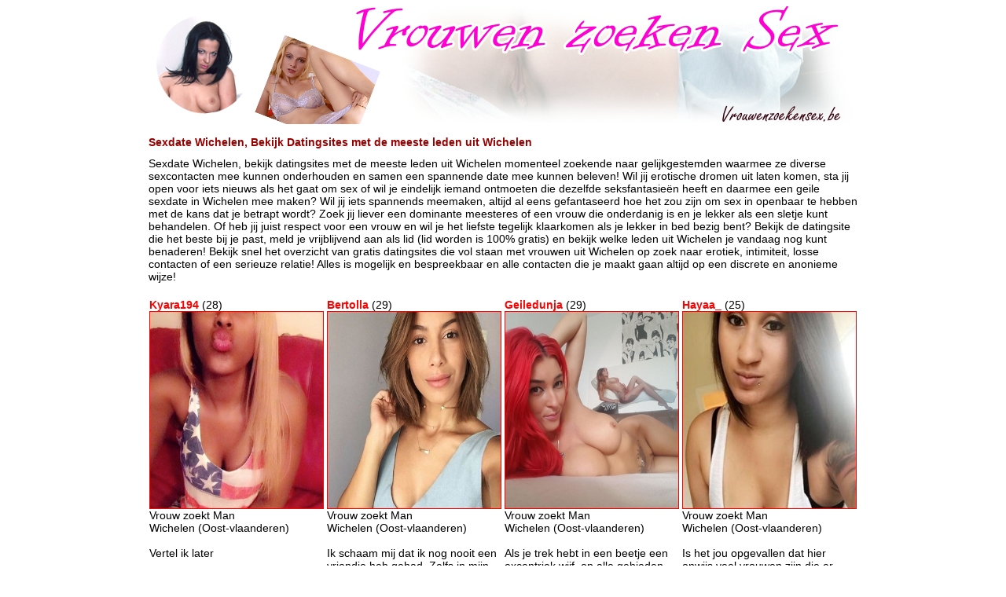

--- FILE ---
content_type: text/html
request_url: https://www.vrouwenzoekensex.be/Wichelen
body_size: 87212
content:
<!DOCTYPE html PUBLIC "-//W3C//DTD XHTML 1.0 Transitional//EN" "http://www.w3.org/TR/xhtml1/DTD/xhtml1-transitional.dtd">
<html xmlns="http://www.w3.org/1999/xhtml">
<head>
<meta http-equiv="Content-Type" content="text/html; charset=utf-8" />
<title>Sex Wichelen, Geile Vrouwen zoeken Man in Wichelen (Oost-vlaanderen)</title>
<meta name="description" content="Wichelen zit vol met geile vrouwen op zoek naar een man voor sex! Wil jij sex in Wichelen? Maak gratis contact voor een sexdate met een vrouw uit de directe omgeving van Wichelen (Oost-vlaanderen) die je wilt ontmoeten voor sexdating!" />
<meta name="keywords" content="Wichelen, sex, geile vrouwen, sexdate, gratis, sexdating, Oost-vlaanderen" />
<meta name="language" content="nl" />
<META HTTP-EQUIV="Pragma" CONTENT="no-cache">
<META HTTP-EQUIV="Expires" CONTENT="-1">
<meta name="viewport" content="width=device-width, initial-scale=1.0" />
<link rel="canonical" href="https://www.vrouwenzoekensex.be/Wichelen" />
<link rel="icon" type="vrouwenzoeken/png" href="https://www.vrouwenzoekensex.be/vrouwenzoeken.png" />
<link rel="stylesheet" type="text/css" href="/style.css">
<style type="text/css">
<!--
h1,h2,h3,h4,h5,h6 {
    font-weight: bold;
    font-family: "Gill Sans", "Gill Sans MT", "Myriad Pro", "DejaVu Sans Condensed", Helvetica, Arial, sans-serif;
}
h2 {
	font-size: 14px;
	color: #900;
}
-->
</style>

<script type="text/javascript">
  <!--
  if (screen.width <= 800) {
    window.location = "https://m.vrouwenzoekensex.be/Wichelen";
  }
  //-->
</script>
<style type="text/css">
<!--
a:link {
	color: #990000;
}
a:visited {
	color: #990000;
}
a:hover {
	color: #990000;
}
a:active {
	color: #990000;
}
body,td,th {
	color: #000000;
}
-->
</style>
<style>
.button {
    background-color: #4CAF50; /* Green */
    border: none;
    color: white;
    padding: 15px 32px;
    text-align: center;
    text-decoration: none;
    display: inline-block;
    font-size: 16px;
    margin: 4px 2px;
    cursor: pointer;
}

.button2 {background-color: #008CBA;} /* Blue */
.button3 {background-color: #f44336;} /* Red */ 
.button4 {background-color: #e7e7e7; color: black;} /* Gray */ 
.button5 {background-color: #555555;} /* Black */

.success {background-color: #4CAF50;} /* Green */
.success:hover {background-color: #46a049;}
body,td,th {
    font-size: 14px;
    color: #000;
    font-family: "Gill Sans", "Gill Sans MT", "Myriad Pro", "DejaVu Sans Condensed", Helvetica, Arial, sans-serif;
}
a:link {
	color: #F00;
}
a:visited {
	color: #F00;
}
a:hover {
	color: #F00;
}
a:active {
	color: #F00;
}
h1 {
	font-size: 16px;
	color: #900;
}
body {
	background-color: #FFF;
}
-->
</style>

</head>

<body>

<table width="760" height="150" cellpadding="0" cellspacing="0" align="center">
<tr>
<td width="758"><img src="/images/img_02.jpg" alt="Sex Wichelen, Geile Vrouwen zoeken Man - Vrouwenzoekensex.be" width="908" height="150" border="0" /></td>
</tr>
</table>
<table width="908" border="0" align="center">
  <tbody>
    <tr>
      <td width="500" valign="top"><h2>Sexdate Wichelen, Bekijk Datingsites met de meeste leden uit Wichelen</h2>Sexdate Wichelen, bekijk datingsites met de meeste leden uit Wichelen momenteel zoekende naar gelijkgestemden waarmee ze diverse sexcontacten mee kunnen onderhouden en samen een spannende date mee kunnen beleven! Wil jij erotische dromen uit laten komen, sta jij open voor iets nieuws als het gaat om sex of wil je eindelijk iemand ontmoeten die dezelfde seksfantasieën heeft en daarmee een geile sexdate in Wichelen mee maken? Wil jij iets spannends meemaken, altijd al eens gefantaseerd hoe het zou zijn om sex in openbaar te hebben met de kans dat je betrapt wordt? Zoek jij liever een dominante meesteres of een vrouw die onderdanig is en je lekker als een sletje kunt behandelen. Of heb jij juist respect voor een vrouw en wil je het liefste tegelijk klaarkomen als je lekker in bed bezig bent? Bekijk de datingsite die het beste bij je past, meld je vrijblijvend aan als lid (lid worden is 100% gratis) en bekijk welke leden uit Wichelen je vandaag nog kunt benaderen! Bekijk snel het overzicht van gratis datingsites die vol staan met vrouwen uit Wichelen op zoek naar erotiek, intimiteit, losse contacten of een serieuze relatie! Alles is mogelijk en bespreekbaar en alle contacten die je maakt gaan altijd op een discrete en anonieme wijze!<br><script type="text/javascript" src="https://daisycon.tools/dating/app.js"></script>
<div class="dc-tool dc-dating-tool" data-config='{"mediaId":{"daisycon":394111,"xpartners":null},"subId":{"daisycon":"belgie","xpartners":""},"showFilters":true,"filter":{"ageId":{"value":[]},"categoryId":{"value":[]},"intentionId":{"value":null},"optionId":{"value":null},"targetId":{"value":[]}},"locale":"nl-BE","limit":50,"colorSecondary":"#000105","buttonText":"Nu Gratis Aanmelden!","useAlternateLabel":false}'></div>
       </td>
    </tr>
  </tbody>
</table>
<table width="908" cellpadding="0" cellspacing="10" align="center">
  <tr>
<td width="1028" align="center" valign="top">
  <table width="25%" align="center" cellpadding="3" cellspacing="1" class="blokrand">
    <tr>
      <td width="92%" height="301" valign="top" class="blokbinnen"><table>
        <tr>
    <td valign="top"><strong><a href="https://www.vrouwenzoekensex.be/profiel/Kyara194.html" title="28 jarige vrouw zoekt sex in Wichelen">Kyara194</a></strong> (28)<br />
    <a href="https://www.vrouwenzoekensex.eu/x/1/d3e2a9z8/?affref=vNyxQ107t0&amp;pi=vrouwenzoekensex&amp;tt=2a304a1348456ccd2234cd71a81bd338" title="28 jarige vrouw zoekt contact voor sex in Wichelen" target="_self"><img src="https://www.mysecretdate.nl/phpThumb/thumbnails/350x350/dfcff0673b1bd659b893daad468f9c47.jpg" alt="28 jarige vrouw zoekt contact voor sex in Wichelen, Oost-vlaanderen" width="220" height="250" border="1" /></a><br />
    Vrouw zoekt Man<br />
    Wichelen 
    (Oost-vlaanderen)<br /><br />
   Vertel ik later<br /><br />
   <a href="https://www.vrouwenzoekensex.eu/x/1/d3e2a9z8/?affref=vNyxQ107t0&amp;pi=vrouwenzoekensex&amp;tt=2a304a1348456ccd2234cd71a81bd338" title="Nu Contact met Kyara194" target="_self"><img src="/images/Stuur-Berichtje.png" alt="Nu Contact met Kyara194" width="142" height="34" border="0" /></a><br /><br /></td>
    <td valign="top"><strong><a href="https://www.vrouwenzoekensex.be/profiel/Bertolla.html" title="29 jarige vrouw zoekt sex in Wichelen">Bertolla</a></strong> (29)<br />
    <a href="https://www.vrouwenzoekensex.eu/x/1/d3e2a9z8/?affref=vNyxQ107t0&amp;pi=vrouwenzoekensex&amp;tt=2a304a1348456ccd2234cd71a81bd338" title="29 jarige vrouw zoekt contact voor sex in Wichelen" target="_self"><img src="https://www.vrouwenzoekensex.eu/phpThumb/thumbnails/350x350/7d2abdef17ba5931e2f684655c883cfc.jpg" alt="29 jarige vrouw zoekt contact voor sex in Wichelen, Oost-vlaanderen" width="220" height="250" border="1" /></a><br />
    Vrouw zoekt Man<br />
    Wichelen 
    (Oost-vlaanderen)<br /><br />
   Ik schaam mij dat ik nog nooit een vriendje heb gehad. Zelfs in mijn status zeg ik dat ik een relatie heb, maar niets is minder waar. Ik ben nog nooit gekust en heb mijn armen nog nooit om de nek van een man mogen slaan. Hoe het zal zijn om gekust te worden ben ik zo nieuwsgierig naar. Net zoals ik zo nieuwsgierig ernaar ben hoe seks zal zijn met een man. Dat zou ik dolgraag willen. Wil je seks met mij ook dan doen we dat.<br /><br />
   <a href="https://www.vrouwenzoekensex.eu/x/1/d3e2a9z8/?affref=vNyxQ107t0&amp;pi=vrouwenzoekensex&amp;tt=2a304a1348456ccd2234cd71a81bd338" title="Nu Contact met Bertolla" target="_self"><img src="/images/Stuur-Berichtje.png" alt="Nu Contact met Bertolla" width="142" height="34" border="0" /></a><br /><br /></td>
    <td valign="top"><strong><a href="https://www.vrouwenzoekensex.be/profiel/Geiledunja.html" title="29 jarige vrouw zoekt sex in Wichelen">Geiledunja</a></strong> (29)<br />
    <a href="https://www.vrouwenzoekensex.eu/x/1/d3e2a9z8/?affref=vNyxQ107t0&amp;pi=vrouwenzoekensex&amp;tt=2a304a1348456ccd2234cd71a81bd338" title="29 jarige vrouw zoekt contact voor sex in Wichelen" target="_self"><img src="https://www.vrouwenzoekensex.eu/phpThumb/thumbnails/350x350/495b400c9ed122917897e8a5a390f4d5.jpg" alt="29 jarige vrouw zoekt contact voor sex in Wichelen, Oost-vlaanderen" width="220" height="250" border="1" /></a><br />
    Vrouw zoekt Man<br />
    Wichelen 
    (Oost-vlaanderen)<br /><br />
   Als je trek hebt in een beetje een excentriek wijf, op alle gebieden, moet je mij hebben. Gaan we hele stoute dingen doen met elkaar. Neem je stoutste speeltjes mee, ik word graag verrast!<br /><br />
   <a href="https://www.vrouwenzoekensex.eu/x/1/d3e2a9z8/?affref=vNyxQ107t0&amp;pi=vrouwenzoekensex&amp;tt=2a304a1348456ccd2234cd71a81bd338" title="Nu Contact met Geiledunja" target="_self"><img src="/images/Stuur-Berichtje.png" alt="Nu Contact met Geiledunja" width="142" height="34" border="0" /></a><br /><br /></td>
    <td valign="top"><strong><a href="https://www.vrouwenzoekensex.be/profiel/Hayaa_.html" title="25 jarige vrouw zoekt sex in Wichelen">Hayaa_</a></strong> (25)<br />
    <a href="https://www.vrouwenzoekensex.eu/x/1/d3e2a9z8/?affref=vNyxQ107t0&amp;pi=vrouwenzoekensex&amp;tt=2a304a1348456ccd2234cd71a81bd338" title="25 jarige vrouw zoekt contact voor sex in Wichelen" target="_self"><img src="https://www.mysecretdate.nl/phpThumb/thumbnails/350x350/696e2b4c9a2d2d04023dfdf646dea3a9.jpg" alt="25 jarige vrouw zoekt contact voor sex in Wichelen, Oost-vlaanderen" width="220" height="250" border="1" /></a><br />
    Vrouw zoekt Man<br />
    Wichelen 
    (Oost-vlaanderen)<br /><br />
   Is het jou opgevallen dat hier onwijs veel vrouwen zijn die er alleen voor de seks zijn? Ik zou het zelf juist fijn vinden om wat romantiek in mijn leven te hebben, niet alleen de vluggertjes. Of ben ik nu bij de verkeerde?<br /><br />
   <a href="https://www.vrouwenzoekensex.eu/x/1/d3e2a9z8/?affref=vNyxQ107t0&amp;pi=vrouwenzoekensex&amp;tt=2a304a1348456ccd2234cd71a81bd338" title="Nu Contact met Hayaa_" target="_self"><img src="/images/Stuur-Berichtje.png" alt="Nu Contact met Hayaa_" width="142" height="34" border="0" /></a><br /><br /></td>
  </tr><tr>  <td valign="top"><strong><a href="https://www.vrouwenzoekensex.be/profiel/dummydum.html" title="38 jarige vrouw zoekt sex in Wichelen">dummydum</a></strong> (38)<br />
    <a href="https://www.vrouwenzoekensex.eu/x/1/d3e2a9z8/?affref=vNyxQ107t0&amp;pi=vrouwenzoekensex&amp;tt=2a304a1348456ccd2234cd71a81bd338" title="38 jarige vrouw zoekt contact voor sex in Wichelen" target="_self"><img src="https://www.mysecretdate.nl/phpThumb/thumbnails/350x350/d9b996b84d623be44f78df7d52a357dd.jpg" alt="38 jarige vrouw zoekt contact voor sex in Wichelen, Oost-vlaanderen" width="220" height="250" border="1" /></a><br />
    Vrouw zoekt Man<br />
    Wichelen 
    (Oost-vlaanderen)<br /><br />
   Is een keertje wat anders uitgaan doe ik niet meer dus kijken of ik hier een leuk iemand ontmoet.<br /><br />
   <a href="https://www.vrouwenzoekensex.eu/x/1/d3e2a9z8/?affref=vNyxQ107t0&amp;pi=vrouwenzoekensex&amp;tt=2a304a1348456ccd2234cd71a81bd338" title="Nu Contact met dummydum" target="_self"><img src="/images/Stuur-Berichtje.png" alt="Nu Contact met dummydum" width="142" height="34" border="0" /></a><br /><br /></td>
    <td valign="top"><strong><a href="https://www.vrouwenzoekensex.be/profiel/feestbri.html" title="33 jarige vrouw zoekt sex in Wichelen">feestbri</a></strong> (33)<br />
    <a href="https://www.vrouwenzoekensex.eu/x/1/d3e2a9z8/?affref=vNyxQ107t0&amp;pi=vrouwenzoekensex&amp;tt=2a304a1348456ccd2234cd71a81bd338" title="33 jarige vrouw zoekt contact voor sex in Wichelen" target="_self"><img src="https://www.mysecretdate.nl/phpThumb/thumbnails/350x350/fe9d25a23ec714982cf7f2db4ab512ab.jpg" alt="33 jarige vrouw zoekt contact voor sex in Wichelen, Oost-vlaanderen" width="220" height="250" border="1" /></a><br />
    Vrouw zoekt Man<br />
    Wichelen 
    (Oost-vlaanderen)<br /><br />
   Dat gelul altijd maar van mannen die direct verwachten dat ik met ze neuk ben ik een beetje zat, welke vrouw duikt er nu direct met een man naar bed die ze niet eens kent? Ja in de kroeg misschien als je dronken bent, ik zoek iemand met wie ik een klik heb.<br /><br />
   <a href="https://www.vrouwenzoekensex.eu/x/1/d3e2a9z8/?affref=vNyxQ107t0&amp;pi=vrouwenzoekensex&amp;tt=2a304a1348456ccd2234cd71a81bd338" title="Nu Contact met feestbri" target="_self"><img src="/images/Stuur-Berichtje.png" alt="Nu Contact met feestbri" width="142" height="34" border="0" /></a><br /><br /></td>
    <td valign="top"><strong><a href="https://www.vrouwenzoekensex.be/profiel/Brettje.html" title="26 jarige vrouw zoekt sex in Wichelen">Brettje</a></strong> (26)<br />
    <a href="https://www.vrouwenzoekensex.eu/x/1/d3e2a9z8/?affref=vNyxQ107t0&amp;pi=vrouwenzoekensex&amp;tt=2a304a1348456ccd2234cd71a81bd338" title="26 jarige vrouw zoekt contact voor sex in Wichelen" target="_self"><img src="https://www.vrouwenzoekensex.eu/phpThumb/thumbnails/350x350/752363cf2624b0f3268758976e506814.jpg" alt="26 jarige vrouw zoekt contact voor sex in Wichelen, Oost-vlaanderen" width="220" height="250" border="1" /></a><br />
    Vrouw zoekt Man<br />
    Wichelen 
    (Oost-vlaanderen)<br /><br />
   Ervaring heb ik wel al maar ze zeggen dat je er nooit genoeg kan hebben hihi. Ik sta voor heel veel open, zolang het maar deftig blijft!<br /><br />
   <a href="https://www.vrouwenzoekensex.eu/x/1/d3e2a9z8/?affref=vNyxQ107t0&amp;pi=vrouwenzoekensex&amp;tt=2a304a1348456ccd2234cd71a81bd338" title="Nu Contact met Brettje" target="_self"><img src="/images/Stuur-Berichtje.png" alt="Nu Contact met Brettje" width="142" height="34" border="0" /></a><br /><br /></td>
    <td valign="top"><strong><a href="https://www.vrouwenzoekensex.be/profiel/Lotteloe.html" title="23 jarige vrouw zoekt sex in Wichelen">Lotteloe</a></strong> (23)<br />
    <a href="https://www.vrouwenzoekensex.eu/x/1/d3e2a9z8/?affref=vNyxQ107t0&amp;pi=vrouwenzoekensex&amp;tt=2a304a1348456ccd2234cd71a81bd338" title="23 jarige vrouw zoekt contact voor sex in Wichelen" target="_self"><img src="https://www.vrouwenzoekensex.eu/phpThumb/thumbnails/350x350/498284bd585dae8c6193f2651a31f228.jpg" alt="23 jarige vrouw zoekt contact voor sex in Wichelen, Oost-vlaanderen" width="220" height="250" border="1" /></a><br />
    Vrouw zoekt Man<br />
    Wichelen 
    (Oost-vlaanderen)<br /><br />
   Jong, geil en vooral heel erg fantasierijk! Ik wil graag al mijn spannende ideetjes op je los laten en misschien zit er wel enkele tussen die we waar kunnen maken?<br /><br />
   <a href="https://www.vrouwenzoekensex.eu/x/1/d3e2a9z8/?affref=vNyxQ107t0&amp;pi=vrouwenzoekensex&amp;tt=2a304a1348456ccd2234cd71a81bd338" title="Nu Contact met Lotteloe" target="_self"><img src="/images/Stuur-Berichtje.png" alt="Nu Contact met Lotteloe" width="142" height="34" border="0" /></a><br /><br /></td>
  </tr><tr>  <td valign="top"><strong><a href="https://www.vrouwenzoekensex.be/profiel/NandaElvira.html" title="35 jarige vrouw zoekt sex in Wichelen">NandaElvira</a></strong> (35)<br />
    <a href="https://www.vrouwenzoekensex.eu/x/1/d3e2a9z8/?affref=vNyxQ107t0&amp;pi=vrouwenzoekensex&amp;tt=2a304a1348456ccd2234cd71a81bd338" title="35 jarige vrouw zoekt contact voor sex in Wichelen" target="_self"><img src="https://www.mysecretdate.nl/phpThumb/thumbnails/350x350/dce181ce8eae4f28213a7943ca18043f.jpg" alt="35 jarige vrouw zoekt contact voor sex in Wichelen, Oost-vlaanderen" width="220" height="250" border="1" /></a><br />
    Vrouw zoekt Man<br />
    Wichelen 
    (Oost-vlaanderen)<br /><br />
   Ik ben misschien niet zo dun als al die foto modellen. Maar ik ben een tijger tussen de lakens. Ik kan veel hebben en vind het heerlijk de man te verwennen.<br /><br />
   <a href="https://www.vrouwenzoekensex.eu/x/1/d3e2a9z8/?affref=vNyxQ107t0&amp;pi=vrouwenzoekensex&amp;tt=2a304a1348456ccd2234cd71a81bd338" title="Nu Contact met NandaElvira" target="_self"><img src="/images/Stuur-Berichtje.png" alt="Nu Contact met NandaElvira" width="142" height="34" border="0" /></a><br /><br /></td>
    <td valign="top"><strong><a href="https://www.vrouwenzoekensex.be/profiel/Yunglady.html" title="27 jarige vrouw zoekt sex in Wichelen">Yunglady</a></strong> (27)<br />
    <a href="https://www.vrouwenzoekensex.eu/x/1/d3e2a9z8/?affref=vNyxQ107t0&amp;pi=vrouwenzoekensex&amp;tt=2a304a1348456ccd2234cd71a81bd338" title="27 jarige vrouw zoekt contact voor sex in Wichelen" target="_self"><img src="https://www.mysecretdate.nl/phpThumb/thumbnails/350x350/a8637e509c9b7580c5ff4d7fae7eee77.jpg" alt="27 jarige vrouw zoekt contact voor sex in Wichelen, Oost-vlaanderen" width="220" height="250" border="1" /></a><br />
    Vrouw zoekt Man<br />
    Wichelen 
    (Oost-vlaanderen)<br /><br />
   Hoi, zie er misschien aan de buitenkant wat jong en onschuldig uit maar geloof mij, ik weet wel hoe ik de bloemetjes buiten moet zetten. Ik ben een gezellige, goedlachse, levens genietende jonge dame. Ben op zoek naar een leuke kerel die wel wat pit in zich heeft. Gaan wij snel eens gezellig een drankje doen? Ik hoor het wel waar en wanneer.<br /><br />
   <a href="https://www.vrouwenzoekensex.eu/x/1/d3e2a9z8/?affref=vNyxQ107t0&amp;pi=vrouwenzoekensex&amp;tt=2a304a1348456ccd2234cd71a81bd338" title="Nu Contact met Yunglady" target="_self"><img src="/images/Stuur-Berichtje.png" alt="Nu Contact met Yunglady" width="142" height="34" border="0" /></a><br /><br /></td>
    <td valign="top"><strong><a href="https://www.vrouwenzoekensex.be/profiel/luyou.html" title="53 jarige vrouw zoekt sex in Wichelen">luyou</a></strong> (53)<br />
    <a href="https://www.vrouwenzoekensex.eu/x/1/d3e2a9z8/?affref=vNyxQ107t0&amp;pi=vrouwenzoekensex&amp;tt=2a304a1348456ccd2234cd71a81bd338" title="53 jarige vrouw zoekt contact voor sex in Wichelen" target="_self"><img src="https://www.mysecretdate.nl/phpThumb/thumbnails/350x350/6ec6965a184ef4913b332430cff13d83.jpg" alt="53 jarige vrouw zoekt contact voor sex in Wichelen, Oost-vlaanderen" width="220" height="250" border="1" /></a><br />
    Vrouw zoekt Man<br />
    Wichelen 
    (Oost-vlaanderen)<br /><br />
   ik ben iemand die houd van een intelligent humoristisch persoon,Ik knoop graag een gesprek aan over interessante onderwerpen.<br /><br />
   <a href="https://www.vrouwenzoekensex.eu/x/1/d3e2a9z8/?affref=vNyxQ107t0&amp;pi=vrouwenzoekensex&amp;tt=2a304a1348456ccd2234cd71a81bd338" title="Nu Contact met luyou" target="_self"><img src="/images/Stuur-Berichtje.png" alt="Nu Contact met luyou" width="142" height="34" border="0" /></a><br /><br /></td>
    <td valign="top"><strong><a href="https://www.vrouwenzoekensex.be/profiel/Lisa81.html" title="35 jarige vrouw zoekt sex in Wichelen">Lisa81</a></strong> (35)<br />
    <a href="https://www.vrouwenzoekensex.eu/x/1/d3e2a9z8/?affref=vNyxQ107t0&amp;pi=vrouwenzoekensex&amp;tt=2a304a1348456ccd2234cd71a81bd338" title="35 jarige vrouw zoekt contact voor sex in Wichelen" target="_self"><img src="https://www.mysecretdate.nl/phpThumb/thumbnails/350x350/40e139a2f6bbdc13f42c0ed4180f4557.jpg" alt="35 jarige vrouw zoekt contact voor sex in Wichelen, Oost-vlaanderen" width="220" height="250" border="1" /></a><br />
    Vrouw zoekt Man<br />
    Wichelen 
    (Oost-vlaanderen)<br /><br />
   Vertel ik later<br /><br />
   <a href="https://www.vrouwenzoekensex.eu/x/1/d3e2a9z8/?affref=vNyxQ107t0&amp;pi=vrouwenzoekensex&amp;tt=2a304a1348456ccd2234cd71a81bd338" title="Nu Contact met Lisa81" target="_self"><img src="/images/Stuur-Berichtje.png" alt="Nu Contact met Lisa81" width="142" height="34" border="0" /></a><br /><br /></td>
  </tr><tr>  <td valign="top"><strong><a href="https://www.vrouwenzoekensex.be/profiel/dilani.html" title="28 jarige vrouw zoekt sex in Wichelen">dilani</a></strong> (28)<br />
    <a href="https://www.vrouwenzoekensex.eu/x/1/d3e2a9z8/?affref=vNyxQ107t0&amp;pi=vrouwenzoekensex&amp;tt=2a304a1348456ccd2234cd71a81bd338" title="28 jarige vrouw zoekt contact voor sex in Wichelen" target="_self"><img src="https://www.mysecretdate.nl/phpThumb/thumbnails/350x350/024b210364b9d9e31c7d4d04e5aea9f8.jpg" alt="28 jarige vrouw zoekt contact voor sex in Wichelen, Oost-vlaanderen" width="220" height="250" border="1" /></a><br />
    Vrouw zoekt Man<br />
    Wichelen 
    (Oost-vlaanderen)<br /><br />
   Ben de standaard standjes eigenlijk wel zat en zou mij willen verdiepen in de kama sutra maar helaas voelt mij vriend zich daar niet tot aangetrokken, jij wel?<br /><br />
   <a href="https://www.vrouwenzoekensex.eu/x/1/d3e2a9z8/?affref=vNyxQ107t0&amp;pi=vrouwenzoekensex&amp;tt=2a304a1348456ccd2234cd71a81bd338" title="Nu Contact met dilani" target="_self"><img src="/images/Stuur-Berichtje.png" alt="Nu Contact met dilani" width="142" height="34" border="0" /></a><br /><br /></td>
    <td valign="top"><strong><a href="https://www.vrouwenzoekensex.be/profiel/DaisyDuck.html" title="48 jarige vrouw zoekt sex in Wichelen">DaisyDuck</a></strong> (48)<br />
    <a href="https://www.vrouwenzoekensex.eu/x/1/d3e2a9z8/?affref=vNyxQ107t0&amp;pi=vrouwenzoekensex&amp;tt=2a304a1348456ccd2234cd71a81bd338" title="48 jarige vrouw zoekt contact voor sex in Wichelen" target="_self"><img src="https://www.vrouwenzoekensex.eu/phpThumb/thumbnails/350x350/60e26e021b386c8027f304f66da05af6.jpg" alt="48 jarige vrouw zoekt contact voor sex in Wichelen, Oost-vlaanderen" width="220" height="250" border="1" /></a><br />
    Vrouw zoekt Man<br />
    Wichelen 
    (Oost-vlaanderen)<br /><br />
   Wie had ooit gedacht dat ik hier ooit zou staan. Nadat mijn man me bedroog en verliet voor zijn jongere secretaresse en ik nu al 2 jaar alleen ben. Tijd voor wat nieuws dus.<br /><br />
   <a href="https://www.vrouwenzoekensex.eu/x/1/d3e2a9z8/?affref=vNyxQ107t0&amp;pi=vrouwenzoekensex&amp;tt=2a304a1348456ccd2234cd71a81bd338" title="Nu Contact met DaisyDuck" target="_self"><img src="/images/Stuur-Berichtje.png" alt="Nu Contact met DaisyDuck" width="142" height="34" border="0" /></a><br /><br /></td>
    <td valign="top"><strong><a href="https://www.vrouwenzoekensex.be/profiel/SwingLady.html" title="30 jarige vrouw zoekt sex in Wichelen">SwingLady</a></strong> (30)<br />
    <a href="https://www.vrouwenzoekensex.eu/x/1/d3e2a9z8/?affref=vNyxQ107t0&amp;pi=vrouwenzoekensex&amp;tt=2a304a1348456ccd2234cd71a81bd338" title="30 jarige vrouw zoekt contact voor sex in Wichelen" target="_self"><img src="https://www.sexklik.nl/phpThumb/thumbnails/350x350/4778710ef114c70470f5db02fab02ccd.jpg" alt="30 jarige vrouw zoekt contact voor sex in Wichelen, Oost-vlaanderen" width="220" height="250" border="1" /></a><br />
    Vrouw zoekt Man<br />
    Wichelen 
    (Oost-vlaanderen)<br /><br />
   Bondage en schommels, dat is echt iets waar ik helemaal in op kan gaan.<br /><br />
   <a href="https://www.vrouwenzoekensex.eu/x/1/d3e2a9z8/?affref=vNyxQ107t0&amp;pi=vrouwenzoekensex&amp;tt=2a304a1348456ccd2234cd71a81bd338" title="Nu Contact met SwingLady" target="_self"><img src="/images/Stuur-Berichtje.png" alt="Nu Contact met SwingLady" width="142" height="34" border="0" /></a><br /><br /></td>
    <td valign="top"><strong><a href="https://www.vrouwenzoekensex.be/profiel/Pikinme.html" title="33 jarige vrouw zoekt sex in Wichelen">Pikinme</a></strong> (33)<br />
    <a href="https://www.vrouwenzoekensex.eu/x/1/d3e2a9z8/?affref=vNyxQ107t0&amp;pi=vrouwenzoekensex&amp;tt=2a304a1348456ccd2234cd71a81bd338" title="33 jarige vrouw zoekt contact voor sex in Wichelen" target="_self"><img src="https://www.vrouwenzoekensex.eu/phpThumb/thumbnails/350x350/16ab023db3580af776b8e3cca89c2365.jpg" alt="33 jarige vrouw zoekt contact voor sex in Wichelen, Oost-vlaanderen" width="220" height="250" border="1" /></a><br />
    Vrouw zoekt Man<br />
    Wichelen 
    (Oost-vlaanderen)<br /><br />
   Ik wil gewoon een geile pik in me voelen en graag snel!<br /><br />
   <a href="https://www.vrouwenzoekensex.eu/x/1/d3e2a9z8/?affref=vNyxQ107t0&amp;pi=vrouwenzoekensex&amp;tt=2a304a1348456ccd2234cd71a81bd338" title="Nu Contact met Pikinme" target="_self"><img src="/images/Stuur-Berichtje.png" alt="Nu Contact met Pikinme" width="142" height="34" border="0" /></a><br /><br /></td>
  </tr><tr>  <td valign="top"><strong><a href="https://www.vrouwenzoekensex.be/profiel/Lisa90.html" title="32 jarige vrouw zoekt sex in Wichelen">Lisa90</a></strong> (32)<br />
    <a href="https://www.vrouwenzoekensex.eu/x/1/d3e2a9z8/?affref=vNyxQ107t0&amp;pi=vrouwenzoekensex&amp;tt=2a304a1348456ccd2234cd71a81bd338" title="32 jarige vrouw zoekt contact voor sex in Wichelen" target="_self"><img src="https://www.mysecretdate.nl/phpThumb/thumbnails/350x350/936a81da1659015541ffaa70a1c96866.jpg" alt="32 jarige vrouw zoekt contact voor sex in Wichelen, Oost-vlaanderen" width="220" height="250" border="1" /></a><br />
    Vrouw zoekt Man<br />
    Wichelen 
    (Oost-vlaanderen)<br /><br />
   Ik ben een make up popje een barbie zoals velen dat noemen..Als je het niet mooi vind zoek je toch gewoon lekker verder?<br /><br />
   <a href="https://www.vrouwenzoekensex.eu/x/1/d3e2a9z8/?affref=vNyxQ107t0&amp;pi=vrouwenzoekensex&amp;tt=2a304a1348456ccd2234cd71a81bd338" title="Nu Contact met Lisa90" target="_self"><img src="/images/Stuur-Berichtje.png" alt="Nu Contact met Lisa90" width="142" height="34" border="0" /></a><br /><br /></td>
    <td valign="top"><strong><a href="https://www.vrouwenzoekensex.be/profiel/Lievemeiden.html" title="30 jarige vrouw zoekt sex in Wichelen">Lievemeiden</a></strong> (30)<br />
    <a href="https://www.vrouwenzoekensex.eu/x/1/d3e2a9z8/?affref=vNyxQ107t0&amp;pi=vrouwenzoekensex&amp;tt=2a304a1348456ccd2234cd71a81bd338" title="30 jarige vrouw zoekt contact voor sex in Wichelen" target="_self"><img src="https://www.mysecretdate.nl/phpThumb/thumbnails/350x350/e5c22574ec18a3269fba151c1ec2ebcd.jpg" alt="30 jarige vrouw zoekt contact voor sex in Wichelen, Oost-vlaanderen" width="220" height="250" border="1" /></a><br />
    Vrouw zoekt Man<br />
    Wichelen 
    (Oost-vlaanderen)<br /><br />
   Een klein hartje en heel gevoelig, zo zit ik in elkaar. Ik hou ook wel van romantiek en wil het altijd heel gezellig maken.<br /><br />
   <a href="https://www.vrouwenzoekensex.eu/x/1/d3e2a9z8/?affref=vNyxQ107t0&amp;pi=vrouwenzoekensex&amp;tt=2a304a1348456ccd2234cd71a81bd338" title="Nu Contact met Lievemeiden" target="_self"><img src="/images/Stuur-Berichtje.png" alt="Nu Contact met Lievemeiden" width="142" height="34" border="0" /></a><br /><br /></td>
    <td valign="top"><strong><a href="https://www.vrouwenzoekensex.be/profiel/Keramieke.html" title="22 jarige vrouw zoekt sex in Wichelen">Keramieke</a></strong> (22)<br />
    <a href="https://www.vrouwenzoekensex.eu/x/1/d3e2a9z8/?affref=vNyxQ107t0&amp;pi=vrouwenzoekensex&amp;tt=2a304a1348456ccd2234cd71a81bd338" title="22 jarige vrouw zoekt contact voor sex in Wichelen" target="_self"><img src="https://www.vrouwenzoekensex.eu/phpThumb/thumbnails/350x350/89964a9fab7b2c98c58e8117fab367a2.jpg" alt="22 jarige vrouw zoekt contact voor sex in Wichelen, Oost-vlaanderen" width="220" height="250" border="1" /></a><br />
    Vrouw zoekt Man<br />
    Wichelen 
    (Oost-vlaanderen)<br /><br />
   Kent iemand die scene uit Ghost waar ze samen pottenbakken en dan gaan vrijen? Mmm lekker hé!<br /><br />
   <a href="https://www.vrouwenzoekensex.eu/x/1/d3e2a9z8/?affref=vNyxQ107t0&amp;pi=vrouwenzoekensex&amp;tt=2a304a1348456ccd2234cd71a81bd338" title="Nu Contact met Keramieke" target="_self"><img src="/images/Stuur-Berichtje.png" alt="Nu Contact met Keramieke" width="142" height="34" border="0" /></a><br /><br /></td>
    <td valign="top"><strong><a href="https://www.vrouwenzoekensex.be/profiel/wildezuster.html" title="42 jarige vrouw zoekt sex in Wichelen">wildezuster</a></strong> (42)<br />
    <a href="https://www.vrouwenzoekensex.eu/x/1/d3e2a9z8/?affref=vNyxQ107t0&amp;pi=vrouwenzoekensex&amp;tt=2a304a1348456ccd2234cd71a81bd338" title="42 jarige vrouw zoekt contact voor sex in Wichelen" target="_self"><img src="https://www.mysecretdate.nl/phpThumb/thumbnails/350x350/f0b6424aaa8ded6f78fc4589739eeb6a.jpg" alt="42 jarige vrouw zoekt contact voor sex in Wichelen, Oost-vlaanderen" width="220" height="250" border="1" /></a><br />
    Vrouw zoekt Man<br />
    Wichelen 
    (Oost-vlaanderen)<br /><br />
   Even voor de duidelijkheid, ik zoek alleen maar sex en geen relatie of wat dan ook.
Ik heb graag iemand die ook precies en duidelijk is in wat hij wil, dan weten we in elk geval wat we aan elkaar hebben.<br /><br />
   <a href="https://www.vrouwenzoekensex.eu/x/1/d3e2a9z8/?affref=vNyxQ107t0&amp;pi=vrouwenzoekensex&amp;tt=2a304a1348456ccd2234cd71a81bd338" title="Nu Contact met wildezuster" target="_self"><img src="/images/Stuur-Berichtje.png" alt="Nu Contact met wildezuster" width="142" height="34" border="0" /></a><br /><br /></td>
  </tr><tr>  <td valign="top"><strong><a href="https://www.vrouwenzoekensex.be/profiel/Babseke.html" title="23 jarige vrouw zoekt sex in Wichelen">Babseke</a></strong> (23)<br />
    <a href="https://www.vrouwenzoekensex.eu/x/1/d3e2a9z8/?affref=vNyxQ107t0&amp;pi=vrouwenzoekensex&amp;tt=2a304a1348456ccd2234cd71a81bd338" title="23 jarige vrouw zoekt contact voor sex in Wichelen" target="_self"><img src="https://www.vrouwenzoekensex.eu/phpThumb/thumbnails/350x350/19a2bed8854af6449108b814a2a490da.jpg" alt="23 jarige vrouw zoekt contact voor sex in Wichelen, Oost-vlaanderen" width="220" height="250" border="1" /></a><br />
    Vrouw zoekt Man<br />
    Wichelen 
    (Oost-vlaanderen)<br /><br />
   Lange wandelingen op het strand, romantische uitjes en al die dingen zijn overrated. Een normaal leven met natuurlijk veel passie en vuur voor elkaar is alles wat ik zoek, is dat zoveel gevraagd dan?<br /><br />
   <a href="https://www.vrouwenzoekensex.eu/x/1/d3e2a9z8/?affref=vNyxQ107t0&amp;pi=vrouwenzoekensex&amp;tt=2a304a1348456ccd2234cd71a81bd338" title="Nu Contact met Babseke" target="_self"><img src="/images/Stuur-Berichtje.png" alt="Nu Contact met Babseke" width="142" height="34" border="0" /></a><br /><br /></td>
    <td valign="top"><strong><a href="https://www.vrouwenzoekensex.be/profiel/pureme.html" title="32 jarige vrouw zoekt sex in Wichelen">pureme</a></strong> (32)<br />
    <a href="https://www.vrouwenzoekensex.eu/x/1/d3e2a9z8/?affref=vNyxQ107t0&amp;pi=vrouwenzoekensex&amp;tt=2a304a1348456ccd2234cd71a81bd338" title="32 jarige vrouw zoekt contact voor sex in Wichelen" target="_self"><img src="https://www.mysecretdate.nl/phpThumb/thumbnails/350x350/763142627a4a8596b0aa70c03543f1ec.jpg" alt="32 jarige vrouw zoekt contact voor sex in Wichelen, Oost-vlaanderen" width="220" height="250" border="1" /></a><br />
    Vrouw zoekt Man<br />
    Wichelen 
    (Oost-vlaanderen)<br /><br />
   Vertel ik later<br /><br />
   <a href="https://www.vrouwenzoekensex.eu/x/1/d3e2a9z8/?affref=vNyxQ107t0&amp;pi=vrouwenzoekensex&amp;tt=2a304a1348456ccd2234cd71a81bd338" title="Nu Contact met pureme" target="_self"><img src="/images/Stuur-Berichtje.png" alt="Nu Contact met pureme" width="142" height="34" border="0" /></a><br /><br /></td>
    <td valign="top"><strong><a href="https://www.vrouwenzoekensex.be/profiel/Goelo.html" title="25 jarige vrouw zoekt sex in Wichelen">Goelo</a></strong> (25)<br />
    <a href="https://www.vrouwenzoekensex.eu/x/1/d3e2a9z8/?affref=vNyxQ107t0&amp;pi=vrouwenzoekensex&amp;tt=2a304a1348456ccd2234cd71a81bd338" title="25 jarige vrouw zoekt contact voor sex in Wichelen" target="_self"><img src="https://www.mysecretdate.nl/phpThumb/thumbnails/350x350/995a34dcba2f6cc4704bce408a257ab2.jpg" alt="25 jarige vrouw zoekt contact voor sex in Wichelen, Oost-vlaanderen" width="220" height="250" border="1" /></a><br />
    Vrouw zoekt Man<br />
    Wichelen 
    (Oost-vlaanderen)<br /><br />
   Sorry als mijn taal niet echt gepast is voor mijn leeftijd maar ik heb altijd geleerd om open en eerlijk te zijn. Daarom ben ik ook eerlijk over hetgeen waarom ik hier ben. Ik wil nog geen relatie maar wel een man waar ik geregeld mee kan afspreken om seks te hebben.<br /><br />
   <a href="https://www.vrouwenzoekensex.eu/x/1/d3e2a9z8/?affref=vNyxQ107t0&amp;pi=vrouwenzoekensex&amp;tt=2a304a1348456ccd2234cd71a81bd338" title="Nu Contact met Goelo" target="_self"><img src="/images/Stuur-Berichtje.png" alt="Nu Contact met Goelo" width="142" height="34" border="0" /></a><br /><br /></td>
    <td valign="top"><strong><a href="https://www.vrouwenzoekensex.be/profiel/noboring.html" title="36 jarige vrouw zoekt sex in Wichelen">noboring</a></strong> (36)<br />
    <a href="https://www.vrouwenzoekensex.eu/x/1/d3e2a9z8/?affref=vNyxQ107t0&amp;pi=vrouwenzoekensex&amp;tt=2a304a1348456ccd2234cd71a81bd338" title="36 jarige vrouw zoekt contact voor sex in Wichelen" target="_self"><img src="https://www.vrouwenzoekensex.eu/phpThumb/thumbnails/350x350/d414163345c3050fa73faa540ada7bff.jpg" alt="36 jarige vrouw zoekt contact voor sex in Wichelen, Oost-vlaanderen" width="220" height="250" border="1" /></a><br />
    Vrouw zoekt Man<br />
    Wichelen 
    (Oost-vlaanderen)<br /><br />
   Voor de buitenwereld alles in orde kindje, leuke baan, geen man meer maar oh oh wat mis ik die spanning, van de kleding van elkaars lijf afrukken tot gewoon eens een vluggertje in de badkamer, wees eerlijk het mag allemaal toch wel wat wilder denk ik? Waarom zou je saai zijn in je seksleven?<br /><br />
   <a href="https://www.vrouwenzoekensex.eu/x/1/d3e2a9z8/?affref=vNyxQ107t0&amp;pi=vrouwenzoekensex&amp;tt=2a304a1348456ccd2234cd71a81bd338" title="Nu Contact met noboring" target="_self"><img src="/images/Stuur-Berichtje.png" alt="Nu Contact met noboring" width="142" height="34" border="0" /></a><br /><br /></td>
  </tr><tr>  <td valign="top"><strong><a href="https://www.vrouwenzoekensex.be/profiel/PatriciaP.html" title="52 jarige vrouw zoekt sex in Wichelen">PatriciaP</a></strong> (52)<br />
    <a href="https://www.vrouwenzoekensex.eu/x/1/d3e2a9z8/?affref=vNyxQ107t0&amp;pi=vrouwenzoekensex&amp;tt=2a304a1348456ccd2234cd71a81bd338" title="52 jarige vrouw zoekt contact voor sex in Wichelen" target="_self"><img src="https://www.mysecretdate.nl/phpThumb/thumbnails/350x350/c8fc8db54f056f3d4afdd495173232a2.jpg" alt="52 jarige vrouw zoekt contact voor sex in Wichelen, Oost-vlaanderen" width="220" height="250" border="1" /></a><br />
    Vrouw zoekt Man<br />
    Wichelen 
    (Oost-vlaanderen)<br /><br />
   Hallo, ik ben Patricia. Ik ben een trotse moeder en ik hou mij voornamelijk bezig met het huishouden. Ik ben niet zo sociaal aangelegd. Deze manier om iemand te leren kennen sprak me enorm aan. <br /><br />
   <a href="https://www.vrouwenzoekensex.eu/x/1/d3e2a9z8/?affref=vNyxQ107t0&amp;pi=vrouwenzoekensex&amp;tt=2a304a1348456ccd2234cd71a81bd338" title="Nu Contact met PatriciaP" target="_self"><img src="/images/Stuur-Berichtje.png" alt="Nu Contact met PatriciaP" width="142" height="34" border="0" /></a><br /><br /></td>
    <td valign="top"><strong><a href="https://www.vrouwenzoekensex.be/profiel/Kleineilse.html" title="25 jarige vrouw zoekt sex in Wichelen">Kleineilse</a></strong> (25)<br />
    <a href="https://www.vrouwenzoekensex.eu/x/1/d3e2a9z8/?affref=vNyxQ107t0&amp;pi=vrouwenzoekensex&amp;tt=2a304a1348456ccd2234cd71a81bd338" title="25 jarige vrouw zoekt contact voor sex in Wichelen" target="_self"><img src="https://www.mysecretdate.nl/phpThumb/thumbnails/350x350/7d16cca0bc1341c5c46e80cbcf3ad15a.jpg" alt="25 jarige vrouw zoekt contact voor sex in Wichelen, Oost-vlaanderen" width="220" height="250" border="1" /></a><br />
    Vrouw zoekt Man<br />
    Wichelen 
    (Oost-vlaanderen)<br /><br />
   In mijn profiel staat dat ik een man zoek, nu , met een jongen ben ik ook al heel erg blij hoor; Heb jij ook zin in sex lekker genieten en samen klaarkomen? schrijf je me dan even aan? <br /><br />
   <a href="https://www.vrouwenzoekensex.eu/x/1/d3e2a9z8/?affref=vNyxQ107t0&amp;pi=vrouwenzoekensex&amp;tt=2a304a1348456ccd2234cd71a81bd338" title="Nu Contact met Kleineilse" target="_self"><img src="/images/Stuur-Berichtje.png" alt="Nu Contact met Kleineilse" width="142" height="34" border="0" /></a><br /><br /></td>
    <td valign="top"><strong><a href="https://www.vrouwenzoekensex.be/profiel/Losjesover.html" title="31 jarige vrouw zoekt sex in Wichelen">Losjesover</a></strong> (31)<br />
    <a href="https://www.vrouwenzoekensex.eu/x/1/d3e2a9z8/?affref=vNyxQ107t0&amp;pi=vrouwenzoekensex&amp;tt=2a304a1348456ccd2234cd71a81bd338" title="31 jarige vrouw zoekt contact voor sex in Wichelen" target="_self"><img src="https://www.vrouwenzoekensex.eu/phpThumb/thumbnails/350x350/4a19b6e6f68f05f200809929d8510147.jpg" alt="31 jarige vrouw zoekt contact voor sex in Wichelen, Oost-vlaanderen" width="220" height="250" border="1" /></a><br />
    Vrouw zoekt Man<br />
    Wichelen 
    (Oost-vlaanderen)<br /><br />
   Heel stiekem ben ik laatst met een vriendin naar een parenclub geweest. Best wel spannend om dit alles te zien. Het heeft mij alleen maar heel veel fantasie opgeleverd. Waarom niet met een lekkere man die hier ook eens iets anders wil meemaken dan doodgewone seks in bed!<br /><br />
   <a href="https://www.vrouwenzoekensex.eu/x/1/d3e2a9z8/?affref=vNyxQ107t0&amp;pi=vrouwenzoekensex&amp;tt=2a304a1348456ccd2234cd71a81bd338" title="Nu Contact met Losjesover" target="_self"><img src="/images/Stuur-Berichtje.png" alt="Nu Contact met Losjesover" width="142" height="34" border="0" /></a><br /><br /></td>
    <td valign="top"><strong><a href="https://www.vrouwenzoekensex.be/profiel/Voeljevrij.html" title="25 jarige vrouw zoekt sex in Wichelen">Voeljevrij</a></strong> (25)<br />
    <a href="https://www.vrouwenzoekensex.eu/x/1/d3e2a9z8/?affref=vNyxQ107t0&amp;pi=vrouwenzoekensex&amp;tt=2a304a1348456ccd2234cd71a81bd338" title="25 jarige vrouw zoekt contact voor sex in Wichelen" target="_self"><img src="https://www.vrouwenzoekensex.eu/phpThumb/thumbnails/350x350/ae9f8cb58d1ef49a6d8c23c7b261d5c6.jpg" alt="25 jarige vrouw zoekt contact voor sex in Wichelen, Oost-vlaanderen" width="220" height="250" border="1" /></a><br />
    Vrouw zoekt Man<br />
    Wichelen 
    (Oost-vlaanderen)<br /><br />
   Ik ben hier net komen wonen en ken hier alleen maar een paar plekjes en die vind ik erg saai. Waar zijn alle leuke jongens of mannen hier die mij hier de leuke plekken kunnen laten zien?<br /><br />
   <a href="https://www.vrouwenzoekensex.eu/x/1/d3e2a9z8/?affref=vNyxQ107t0&amp;pi=vrouwenzoekensex&amp;tt=2a304a1348456ccd2234cd71a81bd338" title="Nu Contact met Voeljevrij" target="_self"><img src="/images/Stuur-Berichtje.png" alt="Nu Contact met Voeljevrij" width="142" height="34" border="0" /></a><br /><br /></td>
  </tr><tr>  <td valign="top"><strong><a href="https://www.vrouwenzoekensex.be/profiel/Cherley.html" title="28 jarige vrouw zoekt sex in Wichelen">Cherley</a></strong> (28)<br />
    <a href="https://www.vrouwenzoekensex.eu/x/1/d3e2a9z8/?affref=vNyxQ107t0&amp;pi=vrouwenzoekensex&amp;tt=2a304a1348456ccd2234cd71a81bd338" title="28 jarige vrouw zoekt contact voor sex in Wichelen" target="_self"><img src="https://www.vrouwenzoekensex.eu/phpThumb/thumbnails/350x350/9cb9702d6558f3beafbc41e715caa837.jpg" alt="28 jarige vrouw zoekt contact voor sex in Wichelen, Oost-vlaanderen" width="220" height="250" border="1" /></a><br />
    Vrouw zoekt Man<br />
    Wichelen 
    (Oost-vlaanderen)<br /><br />
   Het lijkt alsof ik een hele ervaren geile meid bent en dat doe ik ook naar anderen voorkomen. Alleen ben ik wel geil, maar de ervaring heb ik nog niet echt. Ik kijk wel pornofilms en ik weet dus wel wat er te koop is met de seks. Vandaar dat mijn omgeving denkt dat ik de ervaren meid ben. Wat ik zoek is een geile date waarin ik in meerdere standjes genomen wordt. Het mag ook wel ruig zijn, want ik voel niets voor romantiek tijdens de seks.<br /><br />
   <a href="https://www.vrouwenzoekensex.eu/x/1/d3e2a9z8/?affref=vNyxQ107t0&amp;pi=vrouwenzoekensex&amp;tt=2a304a1348456ccd2234cd71a81bd338" title="Nu Contact met Cherley" target="_self"><img src="/images/Stuur-Berichtje.png" alt="Nu Contact met Cherley" width="142" height="34" border="0" /></a><br /><br /></td>
    <td valign="top"><strong><a href="https://www.vrouwenzoekensex.be/profiel/loeshier.html" title="40 jarige vrouw zoekt sex in Wichelen">loeshier</a></strong> (40)<br />
    <a href="https://www.vrouwenzoekensex.eu/x/1/d3e2a9z8/?affref=vNyxQ107t0&amp;pi=vrouwenzoekensex&amp;tt=2a304a1348456ccd2234cd71a81bd338" title="40 jarige vrouw zoekt contact voor sex in Wichelen" target="_self"><img src="https://www.mysecretdate.nl/phpThumb/thumbnails/350x350/d48e7f0fb8a34f37a4ba44d4e6aeaa68.jpg" alt="40 jarige vrouw zoekt contact voor sex in Wichelen, Oost-vlaanderen" width="220" height="250" border="1" /></a><br />
    Vrouw zoekt Man<br />
    Wichelen 
    (Oost-vlaanderen)<br /><br />
   in de natuur voel ik me vrij, bezoek regelmatig nudisten stranden, campings maar ga ook graag naar een parenclub..<br /><br />
   <a href="https://www.vrouwenzoekensex.eu/x/1/d3e2a9z8/?affref=vNyxQ107t0&amp;pi=vrouwenzoekensex&amp;tt=2a304a1348456ccd2234cd71a81bd338" title="Nu Contact met loeshier" target="_self"><img src="/images/Stuur-Berichtje.png" alt="Nu Contact met loeshier" width="142" height="34" border="0" /></a><br /><br /></td>
    <td valign="top"><strong><a href="https://www.vrouwenzoekensex.be/profiel/Natalina.html" title="35 jarige vrouw zoekt sex in Wichelen">Natalina</a></strong> (35)<br />
    <a href="https://www.vrouwenzoekensex.eu/x/1/d3e2a9z8/?affref=vNyxQ107t0&amp;pi=vrouwenzoekensex&amp;tt=2a304a1348456ccd2234cd71a81bd338" title="35 jarige vrouw zoekt contact voor sex in Wichelen" target="_self"><img src="https://www.vrouwenzoekensex.eu/phpThumb/thumbnails/350x350/0b3911c8ca85bbf26e0c8ba02f6b42ee.jpg" alt="35 jarige vrouw zoekt contact voor sex in Wichelen, Oost-vlaanderen" width="220" height="250" border="1" /></a><br />
    Vrouw zoekt Man<br />
    Wichelen 
    (Oost-vlaanderen)<br /><br />
   Stoer maar ook vrouwelijk, dat ben ik en ik ben Natalina, een meid die op zoek is naar een man die eens wat anders wil.<br /><br />
   <a href="https://www.vrouwenzoekensex.eu/x/1/d3e2a9z8/?affref=vNyxQ107t0&amp;pi=vrouwenzoekensex&amp;tt=2a304a1348456ccd2234cd71a81bd338" title="Nu Contact met Natalina" target="_self"><img src="/images/Stuur-Berichtje.png" alt="Nu Contact met Natalina" width="142" height="34" border="0" /></a><br /><br /></td>
    <td valign="top"><strong><a href="https://www.vrouwenzoekensex.be/profiel/noeppie.html" title="52 jarige vrouw zoekt sex in Wichelen">noeppie</a></strong> (52)<br />
    <a href="https://www.vrouwenzoekensex.eu/x/1/d3e2a9z8/?affref=vNyxQ107t0&amp;pi=vrouwenzoekensex&amp;tt=2a304a1348456ccd2234cd71a81bd338" title="52 jarige vrouw zoekt contact voor sex in Wichelen" target="_self"><img src="https://www.vrouwenzoekensex.eu/phpThumb/thumbnails/350x350/f81bde6da8ff1e75ee9f38beda2d8094.jpg" alt="52 jarige vrouw zoekt contact voor sex in Wichelen, Oost-vlaanderen" width="220" height="250" border="1" /></a><br />
    Vrouw zoekt Man<br />
    Wichelen 
    (Oost-vlaanderen)<br /><br />
   Voor mij is dit de eerste keer via een datingsite en ben benieuwd wat ervan komt, maar ik zie het wel. Ik heb geen bepaalde verwachtingen, wil gewoon eens zien of er leuke mannen happen!<br /><br />
   <a href="https://www.vrouwenzoekensex.eu/x/1/d3e2a9z8/?affref=vNyxQ107t0&amp;pi=vrouwenzoekensex&amp;tt=2a304a1348456ccd2234cd71a81bd338" title="Nu Contact met noeppie" target="_self"><img src="/images/Stuur-Berichtje.png" alt="Nu Contact met noeppie" width="142" height="34" border="0" /></a><br /><br /></td>
  </tr><tr>          </tr>
        </table>
        
        
        
        </td>
      </tr>
  </table></td>
</tr>
</table><table width="900" cellpadding="0" cellspacing="0" align="center">
<tr>
  <td><h1>Sex Wichelen, Geile vrouwen zoeken man</h1>
Zin om een vrouw uit Wichelen (Oost-vlaanderen) te ontmoeten voor sex? <a href="https://www.vrouwenzoekensex.be/geilemeiden.php" title="Geile Meiden uit Wichelen zoeken Oudere Mannen" target="_self"><strong>Geile meiden</strong></a>, <a href="https://www.vrouwenzoekensex.be/sexmetalleenstaandemoeders.php" title="Alleenstaande moeders uit Wichelen willen sex" target="_self"><strong>Alleenstaande moeders</strong></a> en <strong><a href="https://www.vrouwenzoekensex.be/ouderevrouwen.php" title="Sex met Oudere Vrouwen in Wichelen" target="_self">Oudere vrouwen</a></strong> zijn nu te benaderen, steeds meer vrouwen ontdekken hoe gemakkelijk het is om via online dating af te spreken voor een spannende date! Maak via vrouwenzoekensex.be gratis je profiel aan en bekijk vele advertenties en oproepjes van aantrekkelijke vrouwen die roepen om aandacht van een man waarmee ze een afspraakje kunnen maken! Heb jij een vrouw gevonden waarmee jij meer wilt dan alleen flirten, benader ze dan snel in de chat en spreek haar aan om een sexdate te maken, is de interesse wederzijds wissel dan snel jullie contactgevens uit en maak een afspraakje! Uiteraard zijn alle contacten die je maakt altijd anoniem en discreet en kan je zelfs met meerdere vrouwen diverse sexcontacten maken en onderhouden! Al zin gekregen om ondeugende meiden en leuke vrouwen te benaderen die sex willen, kom dan vandaag nog in contact met geile vrouwen die een man zoeken! Wichelen zit vol met geile meiden, studentes, jonge vrouwen, alleenstaande moeders, rijpe vrouwen en oude dames waarmee je snel en gemakkelijk losse contacten mee kunt maken en onderhouden! Erotisch daten is altijd discreet en anoniem en alle contacten die je maakt gaan via een veilige website! Wil jij reageren op een sexadvertentie of neukoproepje van vrouwen uit Wichelen dan kan je dit doen via het versturen van berichtje en met sommige vrouwen kun je zelfs videobellen! Alleen leden kunnen elkaar contacten dus meld je gratis aan als lid en verkrijg direct toegang tot vrouwen uit Wichelen waarmee je vandaag nog gratis sexcontact mee kunt maken!
<h2>Vrouwen zoeken Sex in Wichelen</h2>
Wichelen zit vol met geile vrouwen die contact met mannen zoeken voor sexcontact! Eenzame vrouwen hebben behoefte aan sexueel contact en intimiteit, ben jij op zoek naar sex met vrouwen in Wichelen of directe omgeving, alleenstaande vrouwen hebben het online contact ontdekt en zijn nu op zoek naar een sexcontact met een man! Dagelijks worden er duizenden verzoekjes voor een sexdate tussen leden onderling verstuurd dus de kans is groot dat je hier een vrouw zult vinden waarmee jij wilt sexdaten! Vrouwen in alle leeftijden vind je hier, van geile meiden tot ondeugende huisvrouwen en rijpe vrouwen die in Wichelen neuken, wil jij afspreken voor sex, maak dan snel gratis contact! Er zijn duizenden vrouwen uit Oost-vlaanderen momenteel op zoek naar een sexcontact, en met zoveel aanmeldingen van geile vrouwen uit de omgeving van Wichelen kom je vast en zeker wel een vrouw tegen waarmee jij aan sexdating wilt doen! Op zoek naar vrouwen die jij aantrekkelijk vindt om mee af te spreken voor een sexafspraakje, éénmaal lid krijg je toegang tot alle vrouwen uit     <strong><a href="https://www.vrouwenzoekensex.be/Aalst" title="Geile Vrouwen in Aalst" target="_self">Aalst</a></strong>, 
    <strong><a href="https://www.vrouwenzoekensex.be/Aalter" title="Geile Vrouwen in Aalter" target="_self">Aalter</a></strong>, 
    <strong><a href="https://www.vrouwenzoekensex.be/Assenede" title="Geile Vrouwen in Assenede" target="_self">Assenede</a></strong>, 
    <strong><a href="https://www.vrouwenzoekensex.be/Berlare" title="Geile Vrouwen in Berlare" target="_self">Berlare</a></strong>, 
    <strong><a href="https://www.vrouwenzoekensex.be/Beveren" title="Geile Vrouwen in Beveren" target="_self">Beveren</a></strong>, 
    <strong><a href="https://www.vrouwenzoekensex.be/Brakel" title="Geile Vrouwen in Brakel" target="_self">Brakel</a></strong>, 
    <strong><a href="https://www.vrouwenzoekensex.be/Buggenhout" title="Geile Vrouwen in Buggenhout" target="_self">Buggenhout</a></strong>, 
    <strong><a href="https://www.vrouwenzoekensex.be/De-Pinte" title="Geile Vrouwen in De-Pinte" target="_self">De-Pinte</a></strong>, 
    <strong><a href="https://www.vrouwenzoekensex.be/Deinze" title="Geile Vrouwen in Deinze" target="_self">Deinze</a></strong>, 
    <strong><a href="https://www.vrouwenzoekensex.be/Denderleeuw" title="Geile Vrouwen in Denderleeuw" target="_self">Denderleeuw</a></strong>, 
    <strong><a href="https://www.vrouwenzoekensex.be/Dendermonde" title="Geile Vrouwen in Dendermonde" target="_self">Dendermonde</a></strong>, 
    <strong><a href="https://www.vrouwenzoekensex.be/Destelbergen" title="Geile Vrouwen in Destelbergen" target="_self">Destelbergen</a></strong>, 
    <strong><a href="https://www.vrouwenzoekensex.be/Eeklo" title="Geile Vrouwen in Eeklo" target="_self">Eeklo</a></strong>, 
    <strong><a href="https://www.vrouwenzoekensex.be/Erpe-Mere" title="Geile Vrouwen in Erpe-Mere" target="_self">Erpe-Mere</a></strong>, 
    <strong><a href="https://www.vrouwenzoekensex.be/Evergem" title="Geile Vrouwen in Evergem" target="_self">Evergem</a></strong>, 
    <strong><a href="https://www.vrouwenzoekensex.be/Gavere" title="Geile Vrouwen in Gavere" target="_self">Gavere</a></strong>, 
    <strong><a href="https://www.vrouwenzoekensex.be/Gent" title="Geile Vrouwen in Gent" target="_self">Gent</a></strong>, 
    <strong><a href="https://www.vrouwenzoekensex.be/Geraardsbergen" title="Geile Vrouwen in Geraardsbergen" target="_self">Geraardsbergen</a></strong>, 
    <strong><a href="https://www.vrouwenzoekensex.be/Haaltert" title="Geile Vrouwen in Haaltert" target="_self">Haaltert</a></strong>, 
    <strong><a href="https://www.vrouwenzoekensex.be/Hamme" title="Geile Vrouwen in Hamme" target="_self">Hamme</a></strong>, 
    <strong><a href="https://www.vrouwenzoekensex.be/Herzele" title="Geile Vrouwen in Herzele" target="_self">Herzele</a></strong>, 
    <strong><a href="https://www.vrouwenzoekensex.be/Horebeke" title="Geile Vrouwen in Horebeke" target="_self">Horebeke</a></strong>, 
    <strong><a href="https://www.vrouwenzoekensex.be/Kaprijke" title="Geile Vrouwen in Kaprijke" target="_self">Kaprijke</a></strong>, 
    <strong><a href="https://www.vrouwenzoekensex.be/Kluisbergen" title="Geile Vrouwen in Kluisbergen" target="_self">Kluisbergen</a></strong>, 
    <strong><a href="https://www.vrouwenzoekensex.be/Kruibeke" title="Geile Vrouwen in Kruibeke" target="_self">Kruibeke</a></strong>, 
    <strong><a href="https://www.vrouwenzoekensex.be/Kruisem" title="Geile Vrouwen in Kruisem" target="_self">Kruisem</a></strong>, 
    <strong><a href="https://www.vrouwenzoekensex.be/Laarne" title="Geile Vrouwen in Laarne" target="_self">Laarne</a></strong>, 
    <strong><a href="https://www.vrouwenzoekensex.be/Lebbeke" title="Geile Vrouwen in Lebbeke" target="_self">Lebbeke</a></strong>, 
    <strong><a href="https://www.vrouwenzoekensex.be/Lede" title="Geile Vrouwen in Lede" target="_self">Lede</a></strong>, 
    <strong><a href="https://www.vrouwenzoekensex.be/Lierde" title="Geile Vrouwen in Lierde" target="_self">Lierde</a></strong>, 
    <strong><a href="https://www.vrouwenzoekensex.be/Lievegem" title="Geile Vrouwen in Lievegem" target="_self">Lievegem</a></strong>, 
    <strong><a href="https://www.vrouwenzoekensex.be/Lochristi" title="Geile Vrouwen in Lochristi" target="_self">Lochristi</a></strong>, 
    <strong><a href="https://www.vrouwenzoekensex.be/Lokeren" title="Geile Vrouwen in Lokeren" target="_self">Lokeren</a></strong>, 
    <strong><a href="https://www.vrouwenzoekensex.be/Maarkedal" title="Geile Vrouwen in Maarkedal" target="_self">Maarkedal</a></strong>, 
    <strong><a href="https://www.vrouwenzoekensex.be/Maldegem" title="Geile Vrouwen in Maldegem" target="_self">Maldegem</a></strong>, 
    <strong><a href="https://www.vrouwenzoekensex.be/Melle" title="Geile Vrouwen in Melle" target="_self">Melle</a></strong>, 
    <strong><a href="https://www.vrouwenzoekensex.be/Merelbeke" title="Geile Vrouwen in Merelbeke" target="_self">Merelbeke</a></strong>, 
    <strong><a href="https://www.vrouwenzoekensex.be/Moerbeke" title="Geile Vrouwen in Moerbeke" target="_self">Moerbeke</a></strong>, 
    <strong><a href="https://www.vrouwenzoekensex.be/Nazareth" title="Geile Vrouwen in Nazareth" target="_self">Nazareth</a></strong>, 
    <strong><a href="https://www.vrouwenzoekensex.be/Ninove" title="Geile Vrouwen in Ninove" target="_self">Ninove</a></strong>, 
    <strong><a href="https://www.vrouwenzoekensex.be/Oosterzele" title="Geile Vrouwen in Oosterzele" target="_self">Oosterzele</a></strong>, 
    <strong><a href="https://www.vrouwenzoekensex.be/Oudenaarde" title="Geile Vrouwen in Oudenaarde" target="_self">Oudenaarde</a></strong>, 
    <strong><a href="https://www.vrouwenzoekensex.be/Ronse" title="Geile Vrouwen in Ronse" target="_self">Ronse</a></strong>, 
    <strong><a href="https://www.vrouwenzoekensex.be/Sint-Gillis-Waas" title="Geile Vrouwen in Sint-Gillis-Waas" target="_self">Sint-Gillis-Waas</a></strong>, 
    <strong><a href="https://www.vrouwenzoekensex.be/Sint-Laureins" title="Geile Vrouwen in Sint-Laureins" target="_self">Sint-Laureins</a></strong>, 
    <strong><a href="https://www.vrouwenzoekensex.be/Sint-Lievens-Houtem" title="Geile Vrouwen in Sint-Lievens-Houtem" target="_self">Sint-Lievens-Houtem</a></strong>, 
    <strong><a href="https://www.vrouwenzoekensex.be/Sint-Martens-Latem" title="Geile Vrouwen in Sint-Martens-Latem" target="_self">Sint-Martens-Latem</a></strong>, 
    <strong><a href="https://www.vrouwenzoekensex.be/Sint-Niklaas" title="Geile Vrouwen in Sint-Niklaas" target="_self">Sint-Niklaas</a></strong>, 
    <strong><a href="https://www.vrouwenzoekensex.be/Stekene" title="Geile Vrouwen in Stekene" target="_self">Stekene</a></strong>, 
    <strong><a href="https://www.vrouwenzoekensex.be/Temse" title="Geile Vrouwen in Temse" target="_self">Temse</a></strong>, 
    <strong><a href="https://www.vrouwenzoekensex.be/Waasmunster" title="Geile Vrouwen in Waasmunster" target="_self">Waasmunster</a></strong>, 
    <strong><a href="https://www.vrouwenzoekensex.be/Wetteren" title="Geile Vrouwen in Wetteren" target="_self">Wetteren</a></strong>, 
    <strong><a href="https://www.vrouwenzoekensex.be/Wichelen" title="Geile Vrouwen in Wichelen" target="_self">Wichelen</a></strong>, 
    <strong><a href="https://www.vrouwenzoekensex.be/Wortegem-Petegem" title="Geile Vrouwen in Wortegem-Petegem" target="_self">Wortegem-Petegem</a></strong>, 
    <strong><a href="https://www.vrouwenzoekensex.be/Zele" title="Geile Vrouwen in Zele" target="_self">Zele</a></strong>, 
    <strong><a href="https://www.vrouwenzoekensex.be/Zelzate" title="Geile Vrouwen in Zelzate" target="_self">Zelzate</a></strong>, 
    <strong><a href="https://www.vrouwenzoekensex.be/Zottegem" title="Geile Vrouwen in Zottegem" target="_self">Zottegem</a></strong>, 
    <strong><a href="https://www.vrouwenzoekensex.be/Zulte" title="Geile Vrouwen in Zulte" target="_self">Zulte</a></strong>, 
    <strong><a href="https://www.vrouwenzoekensex.be/Zwalm" title="Geile Vrouwen in Zwalm" target="_self">Zwalm</a></strong>, 
 waarmee je snel een contact kunt maken om mee te daten! Met zoveel vrouwen is het heel simpel om iemand te vinden waarmee jij een date wilt maken! Ben jij op zoek naar iemand waarmee jij kunt swingen, een parenclub kunt bezoeken of gewoon aan partnerruil kunt doen, <a href="http://www.SexdatingSwingers.be?p=1047&amp;pi=vrouwenzoekensex" title="Swingers uit Wichelen zoeken contact" target="_self"><strong>Regioswingers.be</strong></a> zit vol met swingers die je nu kunt benaderen! Heb jij liever interesse om sex met een alleenstaande moeder te hebben, ben jij juist zoekende naar een neukbare milf en wil jij kijken met welk milfs overeenkomen met jouw datingprofiel en zo de perfecte match hebben om een heuse date te maken, bezoek dan snel <a href="https://www.milfsdating.be" title="Daten met Alleenstaande moeders in Wichelen" target="_self"><strong>Milf Match</strong></a>, schrijf je zelf kostenloos in en bekijk welke ondeugende moeders tekort komen en maar al te graag willen afspreken voor sexdating!<h2>Vrouwen uit Wichelen willen Daten</h2> Zin om te gaan daten in Wichelen en op zoek naar een leuke, uitdagende en spannende vrouw? <a href="https://www.sexdateafspraak.be/" target="_self"><img src="/images/ondeugendcontact.gif" alt="Ontmoet vrouwen uit Wichelen die sex willen en maak gratis contact !" width="400" height="400" title="Ontmoet vrouwen uit Wichelen die sex willen en maak gratis contact !" align="right" /></a>Elke dag melden zich nieuwe leden aan als lid uit Wichelen en omgeving die net als jij zin hebben om af te spreken voor een sexdate in Wichelen! Meld je via Vrouwenzoekensex.be gratis aan als lid, maak je profiel compleet en ga direct op zoek naar vrouwen uit Wichelen en maak contact. Bezoek de chat en leer andere leden kennen via een geil gesprek, ontdek waar jullie voorliefdes hebben en deel samen elkaars fantasieën en bespreek wat je graag met haar wilt gaan doen als je eenmaal een date hebt gemaakt! Wil jij daten met een geile meid, studente, jonge vrouw gaat jouw voorkeur uit naar een alleenstaande moeder, stoute huisvrouw, 40+ vrouwen of ga je liever voor de ervaring van 50+ vrouwen en 60+ vrouwen? Als lid kan je vandaag nog deze vrouwen uit Wichelen benaderen die niet op zoek zijn naar een relatie maar gewoon geil zijn en zoekende zijn naar een man waarmee ze snelle seks kunnen hebben! Heb jij een fantasie die wellicht kinky is, ook onderdanige vrouwen en dominante meesteressen zijn in de buurt van Wichelen te vinden waarmee je nu sexcontact kunt maken. Alle contacten die je maakt voor vrijblijvende sex zijn altijd discreet en anoniem! Nieuwsgierig welke vrouwen uit Wichelen willen daten, schrijf je vandaag nog gratis in en bekijk vele oproepjes en contactadvertenties en swipe naar rechts of links en laat een reactie achter bij de vrouw waarmee jij wilt afspreken! <a href="https://www.vrouwenzoekensex.be/vrouwenzoekensex/Wichelen" title="Vrouwen zoeken sex Wichelen" target="_self"><strong>Vrouwen zoeken sex in Wichelen</strong></a> en zijn op een discrete en anonieme wijze te benaderen voor een afspraakje.<br><h2>Neuken in Wichelen</h2>Geile vrouwen uit Wichelen willen geneukt worden en zijn nu te benaderen voor een seksafspraakje! Moeite om iemand te vinden die dezelfde interesses heeft als het over sex gaat? Ook in Wichelen zijn er ondeugende vrouwen te vinden die wel zin hebben om een spannende date te maken waarbij ze eens hard genomen worden. Meld je gratis aan via Vrouwenzoekensex.be en vindt vandaag nog contact met leden die ook willen neuken in Wichelen! Benader ze vlug en deel je voorkeuren en je fantasieën, komen deze overeen dan heb jij een gelijkgestemde gevonden dus een echte match. Steeds vaker worden er fuckbuddy gevonden en ontstaan er ook relaties via online dating. Het geheim van een goede relatie is namelijk niet alleen dat je vrijetijdsbestedingen overeenkomen maar de slagingskans word nog meer vergroot als jullie grotendeels hetzelfde denken als het gaat om vrijen en slaapkamerfantasieën! Wil jij vandaag nog vrouwen uit Wichelen ontmoeten? Als lid kan je diverse contacten maken met andere leden uit Wichelen die hetzelfde willen als jou! Alles is bespreekbaar en mogelijk als je via het internet naar een partner zoekt, van een geil gesprek tot een afspraakje en contacten die gelegd worden zijn altijd anoniem.<br><h2>Geile Vrouwen in Wichelen</h2>
Gratis contact met vrouwen uit Wichelen die geil zijn en wel interesse hebben om een afspraakje voor een vluggertje! Via de datingsite Vrouwenzoekensex.be kun je diverse erotische contacten maken met geile vrouwen in Wichelen die dagelijks geregeld in de chat te benaderen zijn en gewillig zijn om af te spreken voor losse sexcontacten! Steeds meer afspraakjes worden er online geregeld puur voor het maken van een heet avondje sex en je komt niet alleen de sletjes uit Wichelen tegen maar ook doodgewone vrouwen die single zijn maar gewoonweg geil zijn een avontuurtje willen en internetdating uitproberen om mannen te vinden die willen afspreken voor een erotische date! Ben jij woonachtig in Oost-vlaanderen en zoek jij contact met geile vrouwen uit Wichelen of de directe omgeving hiervan wonen en actief en bekend zijn met sexdating. Schrijf je dan vandaag ook gratis in als lid en krijg direct toegang tot alle leden die momenteel een afspraakje willen maken! Contact maken gaat altijd op een discrete en anonieme manier en daten is altijd vrijblijvend! Leer leuke vrouwen uit Wichelen kennen, wissel je erotische fantasieën uit en als jullie interesses qua sexvoorkeuren overeenkomen maak dan snel een sexdate! Via een uniek zoek en match systeem kan je direct de geilste vrouwen vinden uit Wichelen en omgeving waarmee je sexdates kunt maken!
<h2>Sexcontact met Vrouwen in Wichelen</h2>
Vrouwen zijn op zoek naar mannen voor sexcontact, wil jij afspreken voor een sexcontact met een vrouw die geil is bekijk dan snel wie er nu actief is en wilt sexdaten! Geile meiden zoeken oudere mannen terwijl oudere vrouwen weer op zoek zijn naar jongere mannen, er zijn zoveel leden uit Wichelen aanwezig dat er vast wel een vrouw tussenzit waarmee jij sex wilt! Steeds meer vrouwen in Wichelen melden zich aan als lid en zoeken een man die zin heeft om sex met een vrouw te hebben, lekker met zichzelf te spelen wachtend op een man die een date wilt maken en haar lekker neukt! Heb jij een vrouw gevonden waarmee jij wel zou willen neuken, meld je dan snel, gemakkelijk en gratis aan en stuur haar snel een verzoekje tot sex, is de interesse wederzijds zal je al gauw een leuk en ondeugend berichtje terug krijgen en voor je weet heb je al een sexcontact gevonden met een geile vrouw! Vrouwen in geheel Wichelen zoeken sex, ze willen daten, webcammen en zijn druk bezig om online een sexcontact te maken met mannen! Wil jij diverse contacten maken voor sex in Wichelen, meld je dan gratis aan en maak snel contact! Is afstand voor jouw geen bezwaar kijk dan ook eens of je wellicht een vrouw kunt vinden uit <strong><a href="https://www.vrouwenzoekensex.be/provincie/Oost-vlaanderen.html" title="Vrouwen zoeken Sex in Oost-vlaanderen" target="_self">Oost-vlaanderen</a></strong> waarmee je een geil afspraakje mee wilt maken!
	  <h2>Alleenstaande Vrouwen in Wichelen Ontmoeten</h2>
Er zijn verschillende manieren om alleenstaande vrouwen te ontmoeten uit Wichelen die net als jou op zoek zijn naar sex, afhankelijk van je interesses, levensstijl en comfortniveau. Hier zijn enkele suggesties. Online datingapps en -websites, Platforms zoals Vrouwenzoekensex.be, Tinder, Bumble, OkCupid en Match.com bieden de mogelijkheid om vrouwen te ontmoeten in Wichelen die naast een one-nightstand ook op zoek zijn naar een relatie. Ga naar sociale evenementen zoals sexfeestjes, swinger- parenclubs. Dit biedt de kans om nieuwe mensen, inclusief single meiden en alleenstaande vrouwen, te ontmoeten. Een avondje uit biedt ook altijd garantie tot succes! Lokale cafés, bars en restaurants, vooral als ze evenementen of live muziek aanbieden. Dit zijn vaak informele plekken waar je veel alleenstaande vrouwen kan ontmoeten die toe zijn aan iets leuks en ondeugends! Special vakanties speciaal voor adults (volwassenen) Als je van reizen houdt, kun je alleenstaande vrouwen ontmoeten tijdens deze reizen of vakanties. Wees geduldig en open voor nieuwe vriendschappen voordat je een romantische relatie nastreeft, leer elkaar eerst kennen en deel je fantasieën en voorkeuren en wees altijd respectvol naar elkaar.
<br /><h2>Sex Afspraakje in Wichelen</h2>
    Vrouwen zoeken sex contact met mannen die net als zij bepaalde voorkeuren hebben voor een geile date! Zin om direct in contact te komen met leden die net als u op zoek zijn naar iemand die dezelfde seksvoorkeuren en fantasieën hebben qua seks als u en ook nog eens woonachtig is in de directe omgeving van Wichelen? Via Vrouwenzoekensex.be kunt u vandaag nog zichzelf gratis inschrijven voor sexdating in Wichelen! Aanmelden om losse sexcontacten te maken is altijd vrijblijvend en anoniem! Contact maken gaat gemakkelijk via de leuke chat en heeft u iemand gevonden waarmee u een sex afspraakje in Wichelen wilt maken, wissel dan snel uw contactgegevens uit en spreek af voor een geile date! Inschrijven staat open voor vrouwen, mannen en stellen die aan partnerruil willen doen! Alle leden krijgen een eigen profielpagina die u compleet kunt voorzien van de nodige informatie zoals: naar wat u op zoekt bent, wat u fantasie is en uiteraard de mogelijkheid om uw datingprofiel te voorzien van een leuke en uitdagende foto! Nieuwsgierig welke leden er momenteel in de regio van Wichelen te vinden zijn en te benaderen zijn om een sexdate te maken, schrijf je dan vandaag ook gratis in en maak gebruik van het complete overzicht met alle vrouwen die sex zoeken in Wichelen!<br />
<h2>Vrouwen zoeken Sexdates in Wichelen</h2>

Wil jij sexdates maken in Wichelen? Steeds meer vrouwen zijn online te vinden op zoek naar sex! Het spelen met een sexspeeltje gaat ook vervelen en ze willen weer de aanraking van een echte man voelen die haar kutje hard neukt met zijn harde lul! Kom vandaag nog in de gelegenheid om diverse erotische en intieme sexcontacten te maken en onderhouden met geile vrouwen in Wichelen. Meld je ook gratis aan als lid en bezoek snel de chat die vol zit met leden die wel willen afspreken voor een vluggertje, plezier en casual sexdates! Contact maken gaat altijd op een discrete wijze en uiteraard anoniem en vrijblijvend! Deze geile meiden, studentes, jonge vrouwen, single moeders, rijpe vrouwen en oudere dames zoeken juiste sex met vreemde mannen! Ben jij bereid en beschikbaar om sexdates te maken in Wichelen, het aanmeldingsproces om lid te worden duurt nog geen 2 minuten waarna jij direct kunt kijken welke vrouwen een sexdate in Wichelen willen maken!
<h2>Ontmoet Vrouwen uit Wichelen Prive</h2>Zin in een prive chat met geile vrouwen die je naast webcamsex ook nog kunt benaderen voor sexdates, bekijk snel welke dames er nu thuis achter de webcam live te vinden en bezoek ze snel voor een spannend contact! Naast chatten zijn er ook vrouwen die als amateur hoertje en je voor seks tegen betaling in Wichelen aan prive ontvangst doen of als escortdame voor een pay date bij je langskomen of ontvangen in een hotel! Discretie is vereist en vrij altijd veilig!<br /><link rel="stylesheet" href="//tools.vpscash.nl/css/reset.css?prefix=%23vps-plugnplay_vps-a1b10b79842f837b99d74b0120e89fd8">
<style>
    #vps-plugnplay_vps-a1b10b79842f837b99d74b0120e89fd8 {
        width:            100%;
        font:             10px arial, sans-serif;
        background-color: #FFFFFF;
    }
    #vps-plugnplay_vps-a1b10b79842f837b99d74b0120e89fd8 .clear {
        clear:            both;
    }
    #vps-plugnplay_vps-a1b10b79842f837b99d74b0120e89fd8 .profile {
        box-sizing:       border-box;
        width:            24.6%;
        float:            left;
        padding:          3px;
        margin:           0.2%;
        border:           1px solid #FFFFFF;
        background-color: #FFFFFF;
        overflow:         hidden;
    }
    #vps-plugnplay_vps-a1b10b79842f837b99d74b0120e89fd8 .profile.type1 {
        text-align:center;
    }
    #vps-plugnplay_vps-a1b10b79842f837b99d74b0120e89fd8 h2,
    #vps-plugnplay_vps-a1b10b79842f837b99d74b0120e89fd8 h3 {
        color:       #FF0019;
        margin:      5px 0; padding:0;
        font-size:   1.3em;
        font-weight: bold;
        height:      1.3em;
        line-height: 1.3em;
        overflow:    hidden;
    }
    #vps-plugnplay_vps-a1b10b79842f837b99d74b0120e89fd8 h3 {
        color:       #0000FF;
    }
    #vps-plugnplay_vps-a1b10b79842f837b99d74b0120e89fd8 p {
        color:       #000000;
        margin:      0;
        padding:     0;
        font-size:   1.2em;
        height:      10.5em;
        line-height: 1.5em;
        overflow:    hidden;
    }
    #vps-plugnplay_vps-a1b10b79842f837b99d74b0120e89fd8 p strong {
        font-weight: bold;
    }
    #vps-plugnplay_vps-a1b10b79842f837b99d74b0120e89fd8 a {
        color:           #059C23;
        margin:          0;
        padding:         0;
        font-size:       1.2em;
        font-weight:     bold;
        text-decoration: underline;
        line-height:     1.5em;
        cursor:          pointer;
    }
    #vps-plugnplay_vps-a1b10b79842f837b99d74b0120e89fd8 a:hover {
        text-decoration: none;
        cursor         : pointer;
    }

    #vps-plugnplay_vps-a1b10b79842f837b99d74b0120e89fd8 .profile_vps-a1b10b79842f837b99d74b0120e89fd8_image {
        cursor: pointer;
    }

    #vps-plugnplay_vps-a1b10b79842f837b99d74b0120e89fd8 img {
        box-sizing: border-box;
        width:      100%;
        border:     1px solid #FFFFFF;
    }
    #vps-plugnplay_vps-a1b10b79842f837b99d74b0120e89fd8 .profile.type2.horizontal .profile-content,
    #vps-plugnplay_vps-a1b10b79842f837b99d74b0120e89fd8 .profile.type3.horizontal .profile-content {
        width: 49%;
        float: left;
    }
    #vps-plugnplay_vps-a1b10b79842f837b99d74b0120e89fd8 .profile.type2.horizontal img,
    #vps-plugnplay_vps-a1b10b79842f837b99d74b0120e89fd8 .profile.type3.horizontal img {
        width:        49%;
        margin-right: 2%;
        float:        left;
    }
</style>

<script>
    function trackAndOpen(element, url) {
        window.open(url);
    }

    //Hide popunder by setting bottom property to -{popunder height}px
    document[ document.addEventListener ? "addEventListener" : "attachEvent" ]("DOMContentLoaded", function() {
        var pnp = document.getElementById('vps-plugnplay_vps-a1b10b79842f837b99d74b0120e89fd8');

        var elements = document.getElementsByClassName('profile_vps-a1b10b79842f837b99d74b0120e89fd8_image');
        for (var i = 0; i < elements.length; i++) {
            var listener = elements[i].addEventListener ? "addEventListener" : "attachEvent";
            elements[i][listener]("click", function() {
                trackAndOpen(pnp, this.parentElement.getAttribute('rel'));
            });
        }

        var elements = document.getElementsByClassName('profile_vps-a1b10b79842f837b99d74b0120e89fd8_link');
        for (var i = 0; i < elements.length; i++) {
            var listener = elements[i].addEventListener ? "addEventListener" : "attachEvent";
            elements[i][listener]("click", function() {
                trackAndOpen(pnp, this.parentElement.parentElement.getAttribute('rel'));
            });
        }
    });
</script>
<div id="vps-plugnplay_vps-a1b10b79842f837b99d74b0120e89fd8">
                <div class="profile type3 vertical" rel="https://rijpevrouwen.eu/profile/MiaMoon?p=340&pi=vrouwenzoeken">
                            
                                                        <img class="profile_vps-a1b10b79842f837b99d74b0120e89fd8_image" src="//images.islive.nl/snapshot/MiaMoon/snapshot.jpg" alt="">
                    
                
                <div class="profile-content">
                    <h3></h3>
                                            <h2>MiaMoon (22)</h2>
                        <p>Rood haar, grote borsten, en een lief ;)<3 x --- kom mij beter leren kennen!  Ik ben hier om te luisteren en uw wensen te dienen.</p>
                                        <a class="profile_vps-a1b10b79842f837b99d74b0120e89fd8_link">Chat Nu!</a>
                </div>
                    </div>
            <div class="profile type3 vertical" rel="https://rijpevrouwen.eu/profile/halina?p=340&pi=vrouwenzoeken">
                            
                                                        <img class="profile_vps-a1b10b79842f837b99d74b0120e89fd8_image" src="//images.islive.nl/snapshot/halina/snapshot.jpg" alt="">
                    
                
                <div class="profile-content">
                    <h3></h3>
                                            <h2>halina (32)</h2>
                        <p>Hi leuke mensen leuk dat jij hier komt kijken. Heb jij zin om mij beter te leren kennen? kom dan snel in mijn chat en dan maken wij samen er een leuke tijd van!</p>
                                        <a class="profile_vps-a1b10b79842f837b99d74b0120e89fd8_link">Chat Nu!</a>
                </div>
                    </div>
            <div class="profile type3 vertical" rel="https://rijpevrouwen.eu/profile/sexymary?p=340&pi=vrouwenzoeken">
                            
                                                        <img class="profile_vps-a1b10b79842f837b99d74b0120e89fd8_image" src="//images.islive.nl/snapshot/sexymary/snapshot.jpg" alt="">
                    
                
                <div class="profile-content">
                    <h3></h3>
                                            <h2>sexymary (28)</h2>
                        <p>hello  mooie   hete   en   geile mannen   je  bent   nu verboden  met  sexymary   my mooie  goed geproportioneerde   lichaam staat   hele   maal  ter beschikking van jouw  het maakt mij niet uit wat je geile wensen zijn  ik laat je dromen uit kome laat    je met die lekker   harde   kom lekker met mij   geilen in   vip als   je heerlijk wil spuiten</p>
                                        <a class="profile_vps-a1b10b79842f837b99d74b0120e89fd8_link">Chat Nu!</a>
                </div>
                    </div>
            <div class="profile type3 vertical" rel="https://rijpevrouwen.eu/profile/sayonaria?p=340&pi=vrouwenzoeken">
                            
                                                        <img class="profile_vps-a1b10b79842f837b99d74b0120e89fd8_image" src="//images.islive.nl/snapshot/sayonaria/snapshot.jpg" alt="">
                    
                
                <div class="profile-content">
                    <h3></h3>
                                            <h2>sayonaria (38)</h2>
                        <p>I am a very passionate girl.I`m into all kind of things that brings us pleasure and joy - laughing, teasing, kissing, role playing, dressing up and dancing and whatever crazy idea you will have :))! You will get addicted, my brown round eyes will see through your soul, my magic hands will touch you where no one has touched you before, my lips will.</p>
                                        <a class="profile_vps-a1b10b79842f837b99d74b0120e89fd8_link">Chat Nu!</a>
                </div>
                    </div>
            <div class="profile type3 vertical" rel="https://rijpevrouwen.eu/profile/veroxxx?p=340&pi=vrouwenzoeken">
                            
                                                        <img class="profile_vps-a1b10b79842f837b99d74b0120e89fd8_image" src="//images.islive.nl/snapshot/veroxxx/snapshot.jpg" alt="">
                    
                
                <div class="profile-content">
                    <h3></h3>
                                            <h2>veroxxx (52)</h2>
                        <p>Hoi lieverd🫦🫦
Wil jij verwend worden,💦💦
kan je mij plezieren😘
,zin in uitdaging of leuke babbel 🥰🥰,affectie, 💗💞
 verleiding,😘😘
wil jij lekker gedomineerd worden,😈😈 kom dan  gauw maken we er samen iets leuke van🫦🫦💦💦
💌💌PS. stuur me een berichtje , kunnen we samen kijken wat mogelijk is ,xxx tot snel xxx👄👄🫦💦❤️</p>
                                        <a class="profile_vps-a1b10b79842f837b99d74b0120e89fd8_link">Chat Nu!</a>
                </div>
                    </div>
            <div class="profile type3 vertical" rel="https://rijpevrouwen.eu/profile/PijpenLana20?p=340&pi=vrouwenzoeken">
                            
                                                        <img class="profile_vps-a1b10b79842f837b99d74b0120e89fd8_image" src="//images.islive.nl/snapshot/PijpenLana20/snapshot.jpg" alt="">
                    
                
                <div class="profile-content">
                    <h3></h3>
                                            <h2>PijpenLana20 (38)</h2>
                        <p>IK ben heel lief, spontaan maar ook erg  ondeugend. sta voor  alles open wat met sex  te maken  heeft.</p>
                                        <a class="profile_vps-a1b10b79842f837b99d74b0120e89fd8_link">Chat Nu!</a>
                </div>
                    </div>
            <div class="profile type3 vertical" rel="https://rijpevrouwen.eu/profile/Exotic-Hailey?p=340&pi=vrouwenzoeken">
                            
                                                        <img class="profile_vps-a1b10b79842f837b99d74b0120e89fd8_image" src="//images.islive.nl/snapshot/Exotic-Hailey/snapshot.jpg" alt="">
                    
                
                <div class="profile-content">
                    <h3></h3>
                                            <h2>Exotic-Hailey (39)</h2>
                        <p>Hey Sexy!
Heb je ook zo'n zin  om lekker geil te doen samen?
Vertel me waar je van houd en over fantaseerd en en waar je bloedje geil van word!
Mijn toy op afstand staat ook aan om lekker op los te gaan en mij helemaal gek te maken.</p>
                                        <a class="profile_vps-a1b10b79842f837b99d74b0120e89fd8_link">Chat Nu!</a>
                </div>
                    </div>
            <div class="profile type3 vertical" rel="https://rijpevrouwen.eu/profile/kaylan?p=340&pi=vrouwenzoeken">
                            
                                                        <img class="profile_vps-a1b10b79842f837b99d74b0120e89fd8_image" src="//images.islive.nl/snapshot/kaylan/snapshot.jpg" alt="">
                    
                
                <div class="profile-content">
                    <h3></h3>
                                            <h2>kaylan (40)</h2>
                        <p>Hallo allemaal en wat leuk dat je op mijn profiel kijkt. Ik hou van mannen die lekker komen geilen en kletsen, VIP is niet nodig hier. Ik geef ook showtjes in de gewone chat, maar heb je mij liever alleen en wil je mij  niet delen, dan ben ik er ook voor je in VIP</p>
                                        <a class="profile_vps-a1b10b79842f837b99d74b0120e89fd8_link">Chat Nu!</a>
                </div>
                    </div>
            <div class="profile type3 vertical" rel="https://rijpevrouwen.eu/profile/Appril-x?p=340&pi=vrouwenzoeken">
                            
                                                        <img class="profile_vps-a1b10b79842f837b99d74b0120e89fd8_image" src="//images.islive.nl/snapshot/Appril-x/snapshot.jpg" alt="">
                    
                
                <div class="profile-content">
                    <h3></h3>
                                            <h2>Appril-x (22)</h2>
                        <p>He lieverds Ik ben Appril!
Ik ben nog maar net begonnen met cammen — ben dus helemaal nieuw hier! Ben super benieuwd wat voor leuks ik hier allemaal ga tegenkomen, hihi.
Ik ben echt open minded, dus kom lekker kletsen en vertel me álles! 💋</p>
                                        <a class="profile_vps-a1b10b79842f837b99d74b0120e89fd8_link">Chat Nu!</a>
                </div>
                    </div>
            <div class="profile type3 vertical" rel="https://rijpevrouwen.eu/profile/hornymummy?p=340&pi=vrouwenzoeken">
                            
                                                        <img class="profile_vps-a1b10b79842f837b99d74b0120e89fd8_image" src="//images.islive.nl/snapshot/hornymummy/snapshot.jpg" alt="">
                    
                
                <div class="profile-content">
                    <h3></h3>
                                            <h2>hornymummy (35)</h2>
                        <p>Stoute en ondeugende meid. Geile dame die opstaat voor alles dat te maken heeft met seks. ik houd enorm van seks en kan het elk moment beleven. Verder hou ik van hete, geile kinky Sissysletjes en mannen. Ik ben niet op dates, maar voor gezelligheid en plezier samen. Wil jij ook zien hoe ver ik squirten kan, dan mag je bij mij wezen? xx</p>
                                        <a class="profile_vps-a1b10b79842f837b99d74b0120e89fd8_link">Chat Nu!</a>
                </div>
                    </div>
            <div class="profile type3 vertical" rel="https://rijpevrouwen.eu/profile/sweetalex?p=340&pi=vrouwenzoeken">
                            
                                                        <img class="profile_vps-a1b10b79842f837b99d74b0120e89fd8_image" src="//images.islive.nl/snapshot/sweetalex/snapshot.jpg" alt="">
                    
                
                <div class="profile-content">
                    <h3></h3>
                                            <h2>sweetalex (36)</h2>
                        <p>I am a horny freaky prinses .. want to do naughty things ..come lets have some fun</p>
                                        <a class="profile_vps-a1b10b79842f837b99d74b0120e89fd8_link">Chat Nu!</a>
                </div>
                    </div>
            <div class="profile type3 vertical" rel="https://rijpevrouwen.eu/profile/Emmelientjexxx?p=340&pi=vrouwenzoeken">
                            
                                                        <img class="profile_vps-a1b10b79842f837b99d74b0120e89fd8_image" src="//images.islive.nl/snapshot/Emmelientjexxx/snapshot.jpg" alt="">
                    
                
                <div class="profile-content">
                    <h3></h3>
                                            <h2>Emmelientjexxx (35)</h2>
                        <p>Dag lieverd, Ik ben er voor jou, om met je te spelen en naar je te luisteren, spannende dingen te delen of juist iets heel anders. Vertel me wat je wil en we komen er wel uit. Kusje!</p>
                                        <a class="profile_vps-a1b10b79842f837b99d74b0120e89fd8_link">Chat Nu!</a>
                </div>
                    </div>
            <div class="profile type3 vertical" rel="https://rijpevrouwen.eu/profile/dutchmilf?p=340&pi=vrouwenzoeken">
                            
                                                        <img class="profile_vps-a1b10b79842f837b99d74b0120e89fd8_image" src="//images.islive.nl/snapshot/dutchmilf/snapshot.jpg" alt="">
                    
                
                <div class="profile-content">
                    <h3></h3>
                                            <h2>dutchmilf (40)</h2>
                        <p>milfje hier :) kom je lekker spelen?
Milf here :) lets play!</p>
                                        <a class="profile_vps-a1b10b79842f837b99d74b0120e89fd8_link">Chat Nu!</a>
                </div>
                    </div>
            <div class="profile type3 vertical" rel="https://rijpevrouwen.eu/profile/LittleMouse?p=340&pi=vrouwenzoeken">
                            
                                                        <img class="profile_vps-a1b10b79842f837b99d74b0120e89fd8_image" src="//images.islive.nl/snapshot/LittleMouse/snapshot.jpg" alt="">
                    
                
                <div class="profile-content">
                    <h3></h3>
                                            <h2>LittleMouse (30)</h2>
                        <p>Hallo lieverd, mijn naam is dymphie. Ik ben op zoek naar geile mannen om relax mee te genieten</p>
                                        <a class="profile_vps-a1b10b79842f837b99d74b0120e89fd8_link">Chat Nu!</a>
                </div>
                    </div>
            <div class="profile type3 vertical" rel="https://rijpevrouwen.eu/profile/Wendysexyxxx?p=340&pi=vrouwenzoeken">
                            
                                                        <img class="profile_vps-a1b10b79842f837b99d74b0120e89fd8_image" src="//images.islive.nl/snapshot/Wendysexyxxx/snapshot.jpg" alt="">
                    
                
                <div class="profile-content">
                    <h3></h3>
                                            <h2>Wendysexyxxx (44)</h2>
                        <p>Leuke spontane blonde van 44 jaar op zoek naar spannende en geile chat kom jij bij me langs</p>
                                        <a class="profile_vps-a1b10b79842f837b99d74b0120e89fd8_link">Chat Nu!</a>
                </div>
                    </div>
            <div class="profile type3 vertical" rel="https://rijpevrouwen.eu/profile/StouteKiara?p=340&pi=vrouwenzoeken">
                            
                                                        <img class="profile_vps-a1b10b79842f837b99d74b0120e89fd8_image" src="//images.islive.nl/snapshot/StouteKiara/snapshot.jpg" alt="">
                    
                
                <div class="profile-content">
                    <h3></h3>
                                            <h2>StouteKiara ()</h2>
                        <p></p>
                                        <a class="profile_vps-a1b10b79842f837b99d74b0120e89fd8_link">Chat Nu!</a>
                </div>
                    </div>
        <div class="clear"></div>
</div>
<br /><br>Datingsites zoals Parship, Ashely Madison, Meetic, Victoria Milan, Match 4all, 50plus Match, Novamora, Second Love, Ondeugend Daten, Senioren Geluk, 50 Liefde, Be2, Bi Love, Elite Dating, Girls Dating, Maatje Meer, MetJou, Alleenstaande Mamas, Tesamen en Regio Swingers bieden veel leden uit Wichelen die toe zijn aan een vluggertje, liefdesrelatie, een vaste relatie of een open relatie. Meld je vandaag ook gratis aan als lid en zoek direct een leuke match met iemand die naar hetzelfde op zoek is als jou en maak een spannende date!</td>
  </tr>
<tr>
  <td>&nbsp;</td>
</tr>
  </table>
<p class="copyright"><a href="https://www.vrouwenzoekensex.be" title="Vrouwen zoeken Sex, Gratis Contact met een Geile Vrouw" target="_top">Vrouwenzoekensex.be</a> <br /><br /><!-- Default Statcounter code for Vrouwenzoekensex.be
http://www.vrouwenzoekensex.be -->
<script type="text/javascript">
var sc_project=10629417; 
var sc_invisible=1; 
var sc_security="3d2377c5"; 
</script>
<script type="text/javascript"
src="https://www.statcounter.com/counter/counter.js"
async></script>
<noscript><div class="statcounter"><a title="Web Analytics
Made Easy - StatCounter" href="https://statcounter.com/"
target="_blank"><img class="statcounter"
src="https://c.statcounter.com/10629417/0/3d2377c5/1/"
alt="Web Analytics Made Easy -
StatCounter"></a></div></noscript>
<!-- End of Statcounter Code -->
  
</body>
</html>
